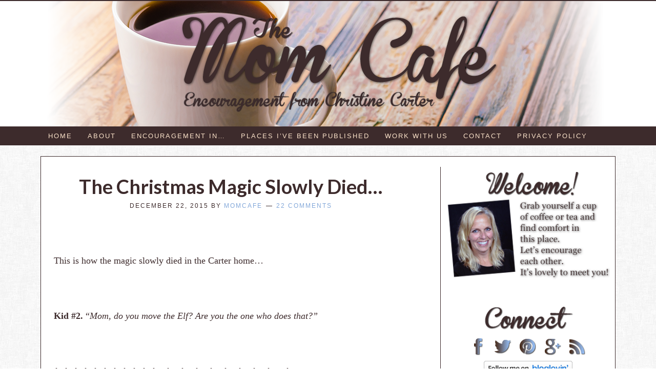

--- FILE ---
content_type: text/html; charset=UTF-8
request_url: https://www.themomcafe.com/the-christmas-magic-slowly-died/
body_size: 22111
content:
<!DOCTYPE html><html lang="en-US"><head ><meta charset="UTF-8" /><meta name="viewport" content="width=device-width, initial-scale=1" /><meta name="viewport" content="width=device-width, initial-scale=1.0"/><link rel="stylesheet" media="print" onload="this.onload=null;this.media='all';" id="ao_optimized_gfonts" href="https://fonts.googleapis.com/css?family=Lato%3A100%2C100italic%2Clight%2Clightitalic%2Cregular%2Cregularitalic%2Cbold%2Cbolditalic%2C900%2C900italic%7CPT+Sans%3Aregular%2Citalic%2Cbold%2Cbolditalic&amp;display=swap"><link rel="dns-prefetch" href="//cdn.hu-manity.co" />  <script type="text/javascript">var huOptions={"appID":"wwwthemomcafecom-144d9be","currentLanguage":"en","blocking":false,"globalCookie":false,"isAdmin":false,"privacyConsent":true,"forms":[]};</script> <script type="text/javascript" src="https://cdn.hu-manity.co/hu-banner.min.js"></script><meta name='robots' content='index, follow, max-image-preview:large, max-snippet:-1, max-video-preview:-1' /><title>The Christmas Magic Slowly Died... - The Mom Cafe</title><meta name="description" content="This is a sad story. One I&#039;ve been anticipating and dreading the past few years.The Christmas Magic slowly died. Our home will never be the same." /><link rel="canonical" href="https://www.themomcafe.com/the-christmas-magic-slowly-died/" /><meta property="og:locale" content="en_US" /><meta property="og:type" content="article" /><meta property="og:title" content="The Christmas Magic Slowly Died... - The Mom Cafe" /><meta property="og:description" content="This is a sad story. One I&#039;ve been anticipating and dreading the past few years.The Christmas Magic slowly died. Our home will never be the same." /><meta property="og:url" content="https://www.themomcafe.com/the-christmas-magic-slowly-died/" /><meta property="og:site_name" content="The Mom Cafe" /><meta property="article:publisher" content="https://www.facebook.com/pages/TheMomCafecom/101377199977009?ref=hl" /><meta property="article:published_time" content="2015-12-22T21:41:03+00:00" /><meta property="article:modified_time" content="2016-12-07T17:06:11+00:00" /><meta property="og:image" content="https://www.themomcafe.com/wp-content/uploads/2015/12/The-Christmas-Magic-Slowly-Died.jpg" /><meta property="og:image:width" content="626" /><meta property="og:image:height" content="1046" /><meta property="og:image:type" content="image/jpeg" /><meta name="author" content="momcafe" /><meta name="twitter:label1" content="Written by" /><meta name="twitter:data1" content="momcafe" /><meta name="twitter:label2" content="Est. reading time" /><meta name="twitter:data2" content="4 minutes" /> <script type="application/ld+json" class="yoast-schema-graph">{"@context":"https://schema.org","@graph":[{"@type":"Article","@id":"https://www.themomcafe.com/the-christmas-magic-slowly-died/#article","isPartOf":{"@id":"https://www.themomcafe.com/the-christmas-magic-slowly-died/"},"author":{"name":"momcafe","@id":"https://www.themomcafe.com/#/schema/person/e9e43ec235f4cc8013fd172bc9705615"},"headline":"The Christmas Magic Slowly Died&#8230;","datePublished":"2015-12-22T21:41:03+00:00","dateModified":"2016-12-07T17:06:11+00:00","mainEntityOfPage":{"@id":"https://www.themomcafe.com/the-christmas-magic-slowly-died/"},"wordCount":760,"commentCount":22,"image":{"@id":"https://www.themomcafe.com/the-christmas-magic-slowly-died/#primaryimage"},"thumbnailUrl":"https://www.themomcafe.com/wp-content/uploads/2015/12/The-Christmas-Magic-Slowly-Died.jpg","keywords":["children","Christmas Magic","elf on the shelf","parenting","Santa"],"articleSection":["Encouragement in Motherhood"],"inLanguage":"en-US","potentialAction":[{"@type":"CommentAction","name":"Comment","target":["https://www.themomcafe.com/the-christmas-magic-slowly-died/#respond"]}]},{"@type":"WebPage","@id":"https://www.themomcafe.com/the-christmas-magic-slowly-died/","url":"https://www.themomcafe.com/the-christmas-magic-slowly-died/","name":"The Christmas Magic Slowly Died... - The Mom Cafe","isPartOf":{"@id":"https://www.themomcafe.com/#website"},"primaryImageOfPage":{"@id":"https://www.themomcafe.com/the-christmas-magic-slowly-died/#primaryimage"},"image":{"@id":"https://www.themomcafe.com/the-christmas-magic-slowly-died/#primaryimage"},"thumbnailUrl":"https://www.themomcafe.com/wp-content/uploads/2015/12/The-Christmas-Magic-Slowly-Died.jpg","datePublished":"2015-12-22T21:41:03+00:00","dateModified":"2016-12-07T17:06:11+00:00","author":{"@id":"https://www.themomcafe.com/#/schema/person/e9e43ec235f4cc8013fd172bc9705615"},"description":"This is a sad story. One I've been anticipating and dreading the past few years.The Christmas Magic slowly died. Our home will never be the same.","breadcrumb":{"@id":"https://www.themomcafe.com/the-christmas-magic-slowly-died/#breadcrumb"},"inLanguage":"en-US","potentialAction":[{"@type":"ReadAction","target":["https://www.themomcafe.com/the-christmas-magic-slowly-died/"]}]},{"@type":"ImageObject","inLanguage":"en-US","@id":"https://www.themomcafe.com/the-christmas-magic-slowly-died/#primaryimage","url":"https://www.themomcafe.com/wp-content/uploads/2015/12/The-Christmas-Magic-Slowly-Died.jpg","contentUrl":"https://www.themomcafe.com/wp-content/uploads/2015/12/The-Christmas-Magic-Slowly-Died.jpg","width":626,"height":1046},{"@type":"BreadcrumbList","@id":"https://www.themomcafe.com/the-christmas-magic-slowly-died/#breadcrumb","itemListElement":[{"@type":"ListItem","position":1,"name":"Home","item":"https://www.themomcafe.com/"},{"@type":"ListItem","position":2,"name":"The Christmas Magic Slowly Died&#8230;"}]},{"@type":"WebSite","@id":"https://www.themomcafe.com/#website","url":"https://www.themomcafe.com/","name":"The Mom Cafe","description":"Encouragement for Moms","potentialAction":[{"@type":"SearchAction","target":{"@type":"EntryPoint","urlTemplate":"https://www.themomcafe.com/?s={search_term_string}"},"query-input":{"@type":"PropertyValueSpecification","valueRequired":true,"valueName":"search_term_string"}}],"inLanguage":"en-US"},{"@type":"Person","@id":"https://www.themomcafe.com/#/schema/person/e9e43ec235f4cc8013fd172bc9705615","name":"momcafe","image":{"@type":"ImageObject","inLanguage":"en-US","@id":"https://www.themomcafe.com/#/schema/person/image/","url":"https://secure.gravatar.com/avatar/735b7ca3a0656e9aab7356846e7a12336df4e94c813e5b0d7c6476cc5c896d02?s=96&d=mm&r=g","contentUrl":"https://secure.gravatar.com/avatar/735b7ca3a0656e9aab7356846e7a12336df4e94c813e5b0d7c6476cc5c896d02?s=96&d=mm&r=g","caption":"momcafe"},"sameAs":["https://www.themomcafe.com"]}]}</script> <link rel='dns-prefetch' href='//ajax.googleapis.com' /><link rel='dns-prefetch' href='//cdn.openshareweb.com' /><link rel='dns-prefetch' href='//cdn.shareaholic.net' /><link rel='dns-prefetch' href='//www.shareaholic.net' /><link rel='dns-prefetch' href='//analytics.shareaholic.com' /><link rel='dns-prefetch' href='//recs.shareaholic.com' /><link rel='dns-prefetch' href='//partner.shareaholic.com' /><link href='https://fonts.gstatic.com' crossorigin='anonymous' rel='preconnect' /><link href='https://fonts.googleapis.com' rel='preconnect' /><link href='https://connect.facebook.net' rel='preconnect' /><link href='https://www.google-analytics.com' rel='preconnect' /><link href='https://www.googletagmanager.com' rel='preconnect' /><link rel="alternate" type="application/rss+xml" title="The Mom Cafe &raquo; Feed" href="https://www.themomcafe.com/feed/" /><link rel="alternate" type="application/rss+xml" title="The Mom Cafe &raquo; Comments Feed" href="https://www.themomcafe.com/comments/feed/" /><link rel="alternate" type="application/rss+xml" title="The Mom Cafe &raquo; The Christmas Magic Slowly Died&#8230; Comments Feed" href="https://www.themomcafe.com/the-christmas-magic-slowly-died/feed/" /><link rel="alternate" title="oEmbed (JSON)" type="application/json+oembed" href="https://www.themomcafe.com/wp-json/oembed/1.0/embed?url=https%3A%2F%2Fwww.themomcafe.com%2Fthe-christmas-magic-slowly-died%2F" /><link rel="alternate" title="oEmbed (XML)" type="text/xml+oembed" href="https://www.themomcafe.com/wp-json/oembed/1.0/embed?url=https%3A%2F%2Fwww.themomcafe.com%2Fthe-christmas-magic-slowly-died%2F&#038;format=xml" /><link rel='preload' href='//cdn.shareaholic.net/assets/pub/shareaholic.js' as='script'/> <script data-no-minify='1' data-cfasync='false'>_SHR_SETTINGS={"endpoints":{"local_recs_url":"https:\/\/www.themomcafe.com\/wp-admin\/admin-ajax.php?action=shareaholic_permalink_related","ajax_url":"https:\/\/www.themomcafe.com\/wp-admin\/admin-ajax.php"},"site_id":"f97920a2b2ce118d04a9630c117c639b","url_components":{"year":"2015","monthnum":"12","day":"22","hour":"21","minute":"41","second":"03","post_id":"6963","postname":"the-christmas-magic-slowly-died","category":"encouragement-in-motherhood"}};</script> <script data-no-minify='1' data-cfasync='false' src='//cdn.shareaholic.net/assets/pub/shareaholic.js' data-shr-siteid='f97920a2b2ce118d04a9630c117c639b' async ></script> <meta name='shareaholic:site_name' content='The Mom Cafe' /><meta name='shareaholic:language' content='en-US' /><meta name='shareaholic:url' content='https://www.themomcafe.com/the-christmas-magic-slowly-died/' /><meta name='shareaholic:keywords' content='tag:children, tag:christmas magic, tag:elf on the shelf, tag:parenting, tag:santa, cat:encouragement in motherhood, type:post' /><meta name='shareaholic:article_published_time' content='2015-12-22T21:41:03-05:00' /><meta name='shareaholic:article_modified_time' content='2016-12-07T17:06:11-05:00' /><meta name='shareaholic:shareable_page' content='true' /><meta name='shareaholic:article_author_name' content='momcafe' /><meta name='shareaholic:site_id' content='f97920a2b2ce118d04a9630c117c639b' /><meta name='shareaholic:wp_version' content='9.7.13' /><meta name='shareaholic:image' content='https://www.themomcafe.com/wp-content/uploads/2015/12/The-Christmas-Magic-Slowly-Died-613x1024.jpg' />  <script src="//www.googletagmanager.com/gtag/js?id=G-VW5TJ5HY95"  data-cfasync="false" data-wpfc-render="false" type="text/javascript" async></script> <script data-cfasync="false" data-wpfc-render="false" type="text/javascript">var em_version='8.11.1';var em_track_user=true;var em_no_track_reason='';var ExactMetricsDefaultLocations={"page_location":"https:\/\/www.themomcafe.com\/the-christmas-magic-slowly-died\/"};if(typeof ExactMetricsPrivacyGuardFilter==='function'){var ExactMetricsLocations=(typeof ExactMetricsExcludeQuery==='object')?ExactMetricsPrivacyGuardFilter(ExactMetricsExcludeQuery):ExactMetricsPrivacyGuardFilter(ExactMetricsDefaultLocations);}else{var ExactMetricsLocations=(typeof ExactMetricsExcludeQuery==='object')?ExactMetricsExcludeQuery:ExactMetricsDefaultLocations;}
var disableStrs=['ga-disable-G-VW5TJ5HY95',];function __gtagTrackerIsOptedOut(){for(var index=0;index<disableStrs.length;index++){if(document.cookie.indexOf(disableStrs[index]+'=true')>-1){return true;}}
return false;}
if(__gtagTrackerIsOptedOut()){for(var index=0;index<disableStrs.length;index++){window[disableStrs[index]]=true;}}
function __gtagTrackerOptout(){for(var index=0;index<disableStrs.length;index++){document.cookie=disableStrs[index]+'=true; expires=Thu, 31 Dec 2099 23:59:59 UTC; path=/';window[disableStrs[index]]=true;}}
if('undefined'===typeof gaOptout){function gaOptout(){__gtagTrackerOptout();}}
window.dataLayer=window.dataLayer||[];window.ExactMetricsDualTracker={helpers:{},trackers:{},};if(em_track_user){function __gtagDataLayer(){dataLayer.push(arguments);}
function __gtagTracker(type,name,parameters){if(!parameters){parameters={};}
if(parameters.send_to){__gtagDataLayer.apply(null,arguments);return;}
if(type==='event'){parameters.send_to=exactmetrics_frontend.v4_id;var hookName=name;if(typeof parameters['event_category']!=='undefined'){hookName=parameters['event_category']+':'+name;}
if(typeof ExactMetricsDualTracker.trackers[hookName]!=='undefined'){ExactMetricsDualTracker.trackers[hookName](parameters);}else{__gtagDataLayer('event',name,parameters);}}else{__gtagDataLayer.apply(null,arguments);}}
__gtagTracker('js',new Date());__gtagTracker('set',{'developer_id.dNDMyYj':true,});if(ExactMetricsLocations.page_location){__gtagTracker('set',ExactMetricsLocations);}
__gtagTracker('config','G-VW5TJ5HY95',{"forceSSL":"true"});window.gtag=__gtagTracker;(function(){var noopfn=function(){return null;};var newtracker=function(){return new Tracker();};var Tracker=function(){return null;};var p=Tracker.prototype;p.get=noopfn;p.set=noopfn;p.send=function(){var args=Array.prototype.slice.call(arguments);args.unshift('send');__gaTracker.apply(null,args);};var __gaTracker=function(){var len=arguments.length;if(len===0){return;}
var f=arguments[len-1];if(typeof f!=='object'||f===null||typeof f.hitCallback!=='function'){if('send'===arguments[0]){var hitConverted,hitObject=false,action;if('event'===arguments[1]){if('undefined'!==typeof arguments[3]){hitObject={'eventAction':arguments[3],'eventCategory':arguments[2],'eventLabel':arguments[4],'value':arguments[5]?arguments[5]:1,}}}
if('pageview'===arguments[1]){if('undefined'!==typeof arguments[2]){hitObject={'eventAction':'page_view','page_path':arguments[2],}}}
if(typeof arguments[2]==='object'){hitObject=arguments[2];}
if(typeof arguments[5]==='object'){Object.assign(hitObject,arguments[5]);}
if('undefined'!==typeof arguments[1].hitType){hitObject=arguments[1];if('pageview'===hitObject.hitType){hitObject.eventAction='page_view';}}
if(hitObject){action='timing'===arguments[1].hitType?'timing_complete':hitObject.eventAction;hitConverted=mapArgs(hitObject);__gtagTracker('event',action,hitConverted);}}
return;}
function mapArgs(args){var arg,hit={};var gaMap={'eventCategory':'event_category','eventAction':'event_action','eventLabel':'event_label','eventValue':'event_value','nonInteraction':'non_interaction','timingCategory':'event_category','timingVar':'name','timingValue':'value','timingLabel':'event_label','page':'page_path','location':'page_location','title':'page_title','referrer':'page_referrer',};for(arg in args){if(!(!args.hasOwnProperty(arg)||!gaMap.hasOwnProperty(arg))){hit[gaMap[arg]]=args[arg];}else{hit[arg]=args[arg];}}
return hit;}
try{f.hitCallback();}catch(ex){}};__gaTracker.create=newtracker;__gaTracker.getByName=newtracker;__gaTracker.getAll=function(){return[];};__gaTracker.remove=noopfn;__gaTracker.loaded=true;window['__gaTracker']=__gaTracker;})();}else{console.log("");(function(){function __gtagTracker(){return null;}
window['__gtagTracker']=__gtagTracker;window['gtag']=__gtagTracker;})();}</script> <style id='wp-img-auto-sizes-contain-inline-css' type='text/css'>img:is([sizes=auto i],[sizes^="auto," i]){contain-intrinsic-size:3000px 1500px}</style><link rel='stylesheet' id='pibfi_pinterest_style-css' href='https://www.themomcafe.com/wp-content/cache/autoptimize/css/autoptimize_single_8685a6a75aa7c1589a8b6be3d781014d.css' type='text/css' media='all' /><link rel='stylesheet' id='dynamik_minified_stylesheet-css' href='https://www.themomcafe.com/wp-content/uploads/dynamik-gen/theme/dynamik-min.css' type='text/css' media='all' /><link rel='stylesheet' id='wp-block-library-css' href='https://www.themomcafe.com/wp-includes/css/dist/block-library/style.min.css' type='text/css' media='all' /><style id='global-styles-inline-css' type='text/css'>:root{--wp--preset--aspect-ratio--square:1;--wp--preset--aspect-ratio--4-3:4/3;--wp--preset--aspect-ratio--3-4:3/4;--wp--preset--aspect-ratio--3-2:3/2;--wp--preset--aspect-ratio--2-3:2/3;--wp--preset--aspect-ratio--16-9:16/9;--wp--preset--aspect-ratio--9-16:9/16;--wp--preset--color--black:#000;--wp--preset--color--cyan-bluish-gray:#abb8c3;--wp--preset--color--white:#fff;--wp--preset--color--pale-pink:#f78da7;--wp--preset--color--vivid-red:#cf2e2e;--wp--preset--color--luminous-vivid-orange:#ff6900;--wp--preset--color--luminous-vivid-amber:#fcb900;--wp--preset--color--light-green-cyan:#7bdcb5;--wp--preset--color--vivid-green-cyan:#00d084;--wp--preset--color--pale-cyan-blue:#8ed1fc;--wp--preset--color--vivid-cyan-blue:#0693e3;--wp--preset--color--vivid-purple:#9b51e0;--wp--preset--gradient--vivid-cyan-blue-to-vivid-purple:linear-gradient(135deg,#0693e3 0%,#9b51e0 100%);--wp--preset--gradient--light-green-cyan-to-vivid-green-cyan:linear-gradient(135deg,#7adcb4 0%,#00d082 100%);--wp--preset--gradient--luminous-vivid-amber-to-luminous-vivid-orange:linear-gradient(135deg,#fcb900 0%,#ff6900 100%);--wp--preset--gradient--luminous-vivid-orange-to-vivid-red:linear-gradient(135deg,#ff6900 0%,#cf2e2e 100%);--wp--preset--gradient--very-light-gray-to-cyan-bluish-gray:linear-gradient(135deg,#eee 0%,#a9b8c3 100%);--wp--preset--gradient--cool-to-warm-spectrum:linear-gradient(135deg,#4aeadc 0%,#9778d1 20%,#cf2aba 40%,#ee2c82 60%,#fb6962 80%,#fef84c 100%);--wp--preset--gradient--blush-light-purple:linear-gradient(135deg,#ffceec 0%,#9896f0 100%);--wp--preset--gradient--blush-bordeaux:linear-gradient(135deg,#fecda5 0%,#fe2d2d 50%,#6b003e 100%);--wp--preset--gradient--luminous-dusk:linear-gradient(135deg,#ffcb70 0%,#c751c0 50%,#4158d0 100%);--wp--preset--gradient--pale-ocean:linear-gradient(135deg,#fff5cb 0%,#b6e3d4 50%,#33a7b5 100%);--wp--preset--gradient--electric-grass:linear-gradient(135deg,#caf880 0%,#71ce7e 100%);--wp--preset--gradient--midnight:linear-gradient(135deg,#020381 0%,#2874fc 100%);--wp--preset--font-size--small:13px;--wp--preset--font-size--medium:20px;--wp--preset--font-size--large:36px;--wp--preset--font-size--x-large:42px;--wp--preset--spacing--20:.44rem;--wp--preset--spacing--30:.67rem;--wp--preset--spacing--40:1rem;--wp--preset--spacing--50:1.5rem;--wp--preset--spacing--60:2.25rem;--wp--preset--spacing--70:3.38rem;--wp--preset--spacing--80:5.06rem;--wp--preset--shadow--natural:6px 6px 9px rgba(0,0,0,.2);--wp--preset--shadow--deep:12px 12px 50px rgba(0,0,0,.4);--wp--preset--shadow--sharp:6px 6px 0px rgba(0,0,0,.2);--wp--preset--shadow--outlined:6px 6px 0px -3px #fff,6px 6px #000;--wp--preset--shadow--crisp:6px 6px 0px #000}:where(.is-layout-flex){gap:.5em}:where(.is-layout-grid){gap:.5em}body .is-layout-flex{display:flex}.is-layout-flex{flex-wrap:wrap;align-items:center}.is-layout-flex>:is(*,div){margin:0}body .is-layout-grid{display:grid}.is-layout-grid>:is(*,div){margin:0}:where(.wp-block-columns.is-layout-flex){gap:2em}:where(.wp-block-columns.is-layout-grid){gap:2em}:where(.wp-block-post-template.is-layout-flex){gap:1.25em}:where(.wp-block-post-template.is-layout-grid){gap:1.25em}.has-black-color{color:var(--wp--preset--color--black) !important}.has-cyan-bluish-gray-color{color:var(--wp--preset--color--cyan-bluish-gray) !important}.has-white-color{color:var(--wp--preset--color--white) !important}.has-pale-pink-color{color:var(--wp--preset--color--pale-pink) !important}.has-vivid-red-color{color:var(--wp--preset--color--vivid-red) !important}.has-luminous-vivid-orange-color{color:var(--wp--preset--color--luminous-vivid-orange) !important}.has-luminous-vivid-amber-color{color:var(--wp--preset--color--luminous-vivid-amber) !important}.has-light-green-cyan-color{color:var(--wp--preset--color--light-green-cyan) !important}.has-vivid-green-cyan-color{color:var(--wp--preset--color--vivid-green-cyan) !important}.has-pale-cyan-blue-color{color:var(--wp--preset--color--pale-cyan-blue) !important}.has-vivid-cyan-blue-color{color:var(--wp--preset--color--vivid-cyan-blue) !important}.has-vivid-purple-color{color:var(--wp--preset--color--vivid-purple) !important}.has-black-background-color{background-color:var(--wp--preset--color--black) !important}.has-cyan-bluish-gray-background-color{background-color:var(--wp--preset--color--cyan-bluish-gray) !important}.has-white-background-color{background-color:var(--wp--preset--color--white) !important}.has-pale-pink-background-color{background-color:var(--wp--preset--color--pale-pink) !important}.has-vivid-red-background-color{background-color:var(--wp--preset--color--vivid-red) !important}.has-luminous-vivid-orange-background-color{background-color:var(--wp--preset--color--luminous-vivid-orange) !important}.has-luminous-vivid-amber-background-color{background-color:var(--wp--preset--color--luminous-vivid-amber) !important}.has-light-green-cyan-background-color{background-color:var(--wp--preset--color--light-green-cyan) !important}.has-vivid-green-cyan-background-color{background-color:var(--wp--preset--color--vivid-green-cyan) !important}.has-pale-cyan-blue-background-color{background-color:var(--wp--preset--color--pale-cyan-blue) !important}.has-vivid-cyan-blue-background-color{background-color:var(--wp--preset--color--vivid-cyan-blue) !important}.has-vivid-purple-background-color{background-color:var(--wp--preset--color--vivid-purple) !important}.has-black-border-color{border-color:var(--wp--preset--color--black) !important}.has-cyan-bluish-gray-border-color{border-color:var(--wp--preset--color--cyan-bluish-gray) !important}.has-white-border-color{border-color:var(--wp--preset--color--white) !important}.has-pale-pink-border-color{border-color:var(--wp--preset--color--pale-pink) !important}.has-vivid-red-border-color{border-color:var(--wp--preset--color--vivid-red) !important}.has-luminous-vivid-orange-border-color{border-color:var(--wp--preset--color--luminous-vivid-orange) !important}.has-luminous-vivid-amber-border-color{border-color:var(--wp--preset--color--luminous-vivid-amber) !important}.has-light-green-cyan-border-color{border-color:var(--wp--preset--color--light-green-cyan) !important}.has-vivid-green-cyan-border-color{border-color:var(--wp--preset--color--vivid-green-cyan) !important}.has-pale-cyan-blue-border-color{border-color:var(--wp--preset--color--pale-cyan-blue) !important}.has-vivid-cyan-blue-border-color{border-color:var(--wp--preset--color--vivid-cyan-blue) !important}.has-vivid-purple-border-color{border-color:var(--wp--preset--color--vivid-purple) !important}.has-vivid-cyan-blue-to-vivid-purple-gradient-background{background:var(--wp--preset--gradient--vivid-cyan-blue-to-vivid-purple) !important}.has-light-green-cyan-to-vivid-green-cyan-gradient-background{background:var(--wp--preset--gradient--light-green-cyan-to-vivid-green-cyan) !important}.has-luminous-vivid-amber-to-luminous-vivid-orange-gradient-background{background:var(--wp--preset--gradient--luminous-vivid-amber-to-luminous-vivid-orange) !important}.has-luminous-vivid-orange-to-vivid-red-gradient-background{background:var(--wp--preset--gradient--luminous-vivid-orange-to-vivid-red) !important}.has-very-light-gray-to-cyan-bluish-gray-gradient-background{background:var(--wp--preset--gradient--very-light-gray-to-cyan-bluish-gray) !important}.has-cool-to-warm-spectrum-gradient-background{background:var(--wp--preset--gradient--cool-to-warm-spectrum) !important}.has-blush-light-purple-gradient-background{background:var(--wp--preset--gradient--blush-light-purple) !important}.has-blush-bordeaux-gradient-background{background:var(--wp--preset--gradient--blush-bordeaux) !important}.has-luminous-dusk-gradient-background{background:var(--wp--preset--gradient--luminous-dusk) !important}.has-pale-ocean-gradient-background{background:var(--wp--preset--gradient--pale-ocean) !important}.has-electric-grass-gradient-background{background:var(--wp--preset--gradient--electric-grass) !important}.has-midnight-gradient-background{background:var(--wp--preset--gradient--midnight) !important}.has-small-font-size{font-size:var(--wp--preset--font-size--small) !important}.has-medium-font-size{font-size:var(--wp--preset--font-size--medium) !important}.has-large-font-size{font-size:var(--wp--preset--font-size--large) !important}.has-x-large-font-size{font-size:var(--wp--preset--font-size--x-large) !important}</style><style id='classic-theme-styles-inline-css' type='text/css'>/*! This file is auto-generated */
.wp-block-button__link{color:#fff;background-color:#32373c;border-radius:9999px;box-shadow:none;text-decoration:none;padding:calc(.667em + 2px) calc(1.333em + 2px);font-size:1.125em}.wp-block-file__button{background:#32373c;color:#fff;text-decoration:none}</style><link rel='stylesheet' id='cfblbcss-css' href='https://www.themomcafe.com/wp-content/cache/autoptimize/css/autoptimize_single_1e2bf05e9946a900553aa627f327cab1.css' type='text/css' media='all' /><link rel='stylesheet' id='tm_clicktotweet-css' href='https://www.themomcafe.com/wp-content/cache/autoptimize/css/autoptimize_single_dd0ae948302b23c2ca5a5de4a62d9672.css' type='text/css' media='all' /><link rel='stylesheet' id='jquery-ui-style-css' href='https://ajax.googleapis.com/ajax/libs/jqueryui/1.11.4/themes/ui-darkness/jquery-ui.css' type='text/css' media='all' /><link rel='stylesheet' id='dashicons-css' href='https://www.themomcafe.com/wp-includes/css/dashicons.min.css' type='text/css' media='all' /> <script type="text/javascript" src="https://www.themomcafe.com/wp-includes/js/jquery/jquery.min.js" id="jquery-core-js"></script> <script defer type="text/javascript" src="https://www.themomcafe.com/wp-includes/js/jquery/jquery-migrate.min.js" id="jquery-migrate-js"></script> <script defer type="text/javascript" src="https://www.themomcafe.com/wp-content/cache/autoptimize/js/autoptimize_single_89f029dfcbfcb37a68d096412d680f41.js" id="pibfi_pinterest-js"></script> <script defer type="text/javascript" src="https://www.themomcafe.com/wp-content/plugins/google-analytics-dashboard-for-wp/assets/js/frontend-gtag.min.js" id="exactmetrics-frontend-script-js" data-wp-strategy="async"></script> <script data-cfasync="false" data-wpfc-render="false" type="text/javascript" id='exactmetrics-frontend-script-js-extra'>var exactmetrics_frontend={"js_events_tracking":"true","download_extensions":"zip,mp3,mpeg,pdf,docx,pptx,xlsx,rar","inbound_paths":"[{\"path\":\"\\\/go\\\/\",\"label\":\"affiliate\"},{\"path\":\"\\\/recommend\\\/\",\"label\":\"affiliate\"}]","home_url":"https:\/\/www.themomcafe.com","hash_tracking":"false","v4_id":"G-VW5TJ5HY95"};</script> <script defer type="text/javascript" src="https://www.themomcafe.com/wp-content/cache/autoptimize/js/autoptimize_single_7bb505774519f944f9b82aef7d341dbf.js" id="cfblbjs-js"></script> <link rel="https://api.w.org/" href="https://www.themomcafe.com/wp-json/" /><link rel="alternate" title="JSON" type="application/json" href="https://www.themomcafe.com/wp-json/wp/v2/posts/6963" /><link rel="EditURI" type="application/rsd+xml" title="RSD" href="https://www.themomcafe.com/xmlrpc.php?rsd" /><link rel='shortlink' href='https://www.themomcafe.com/?p=6963' /> <script type="text/javascript">(function(url){if(/(?:Chrome\/26\.0\.1410\.63 Safari\/537\.31|WordfenceTestMonBot)/.test(navigator.userAgent)){return;}
var addEvent=function(evt,handler){if(window.addEventListener){document.addEventListener(evt,handler,false);}else if(window.attachEvent){document.attachEvent('on'+evt,handler);}};var removeEvent=function(evt,handler){if(window.removeEventListener){document.removeEventListener(evt,handler,false);}else if(window.detachEvent){document.detachEvent('on'+evt,handler);}};var evts='contextmenu dblclick drag dragend dragenter dragleave dragover dragstart drop keydown keypress keyup mousedown mousemove mouseout mouseover mouseup mousewheel scroll'.split(' ');var logHuman=function(){if(window.wfLogHumanRan){return;}
window.wfLogHumanRan=true;var wfscr=document.createElement('script');wfscr.type='text/javascript';wfscr.async=true;wfscr.src=url+'&r='+Math.random();(document.getElementsByTagName('head')[0]||document.getElementsByTagName('body')[0]).appendChild(wfscr);for(var i=0;i<evts.length;i++){removeEvent(evts[i],logHuman);}};for(var i=0;i<evts.length;i++){addEvent(evts[i],logHuman);}})('//www.themomcafe.com/?wordfence_lh=1&hid=8E84C04FB842BB03C8AC53369E4912A3');</script><link rel="icon" href="https://www.themomcafe.com/wp-content/themes/genesis/images/favicon.png" /><meta name="p:domain_verify" content="2b14ca196b9cab8b366971982a010f1e"/></head><body class="wp-singular post-template-default single single-post postid-6963 single-format-standard wp-theme-genesis wp-child-theme-dynamik-gen cookies-not-set header-image header-full-width content-sidebar genesis-breadcrumbs-hidden mac chrome feature-top-outside site-fluid override"><div class="site-container"><header class="site-header"><div class="wrap"><div class="title-area"><p class="site-title"><a href="https://www.themomcafe.com/">The Mom Cafe</a></p><p class="site-description">Encouragement for Moms</p></div></div></header><nav class="nav-primary" aria-label="Main"><div class="wrap"><ul id="menu-mom-cafe" class="menu genesis-nav-menu menu-primary js-superfish"><li id="menu-item-5779" class="menu-item menu-item-type-custom menu-item-object-custom menu-item-home menu-item-5779"><a href="https://www.themomcafe.com/"><span >Home</span></a></li><li id="menu-item-5778" class="menu-item menu-item-type-post_type menu-item-object-page menu-item-5778"><a href="https://www.themomcafe.com/about-me/"><span >About</span></a></li><li id="menu-item-5972" class="menu-item menu-item-type-custom menu-item-object-custom menu-item-has-children menu-item-5972"><a href="#"><span >Encouragement in&#8230;</span></a><ul class="sub-menu"><li id="menu-item-2153" class="menu-item menu-item-type-taxonomy menu-item-object-category menu-item-2153"><a href="https://www.themomcafe.com/category/encouragement-in-expression/"><span >Expression</span></a></li><li id="menu-item-2154" class="menu-item menu-item-type-taxonomy menu-item-object-category current-post-ancestor current-menu-parent current-post-parent menu-item-2154"><a href="https://www.themomcafe.com/category/encouragement-in-motherhood/"><span >Motherhood</span></a></li><li id="menu-item-2155" class="menu-item menu-item-type-taxonomy menu-item-object-category menu-item-2155"><a href="https://www.themomcafe.com/category/faith/"><span >Faith</span></a></li><li id="menu-item-2156" class="menu-item menu-item-type-taxonomy menu-item-object-category menu-item-2156"><a href="https://www.themomcafe.com/category/family/"><span >Family</span></a></li><li id="menu-item-2157" class="menu-item menu-item-type-taxonomy menu-item-object-category menu-item-2157"><a href="https://www.themomcafe.com/category/encouragement-in-marriage/"><span >Marriage</span></a></li><li id="menu-item-8090" class="menu-item menu-item-type-taxonomy menu-item-object-category menu-item-8090"><a href="https://www.themomcafe.com/category/encouragement-in-healing/"><span >Healing</span></a></li></ul></li><li id="menu-item-9998" class="menu-item menu-item-type-post_type menu-item-object-page menu-item-9998"><a href="https://www.themomcafe.com/places-ive-been-published-online-and-in-print/"><span >Places I&#8217;ve Been Published</span></a></li><li id="menu-item-5971" class="menu-item menu-item-type-post_type menu-item-object-page menu-item-5971"><a href="https://www.themomcafe.com/pradvertise/"><span >Work with Us</span></a></li><li id="menu-item-5970" class="menu-item menu-item-type-post_type menu-item-object-page menu-item-5970"><a href="https://www.themomcafe.com/contact/"><span >Contact</span></a></li><li id="menu-item-9839" class="menu-item menu-item-type-post_type menu-item-object-page menu-item-9839"><a href="https://www.themomcafe.com/about-me/privacy-policy/"><span >Privacy Policy</span></a></li></ul></div></nav><div class="site-inner"><div class="content-sidebar-wrap"><main class="content"><article class="post-6963 post type-post status-publish format-standard has-post-thumbnail category-encouragement-in-motherhood tag-children-2 tag-christmas-magic tag-elf-on-the-shelf tag-parenting tag-santa entry override" aria-label="The Christmas Magic Slowly Died&#8230;"><header class="entry-header"><h1 class="entry-title">The Christmas Magic Slowly Died&#8230;</h1><p class="entry-meta"><time class="entry-time">December 22, 2015</time> By <span class="entry-author"><a href="https://www.themomcafe.com/author/momcafe/" class="entry-author-link" rel="author"><span class="entry-author-name">momcafe</span></a></span> <span class="entry-comments-link"><a href="https://www.themomcafe.com/the-christmas-magic-slowly-died/#comments">22 Comments</a></span></p></header><div class="entry-content"><div style='display:none;' class='shareaholic-canvas' data-app='share_buttons' data-title='The Christmas Magic Slowly Died...' data-link='https://www.themomcafe.com/the-christmas-magic-slowly-died/' data-app-id-name='post_above_content'></div><div class="facebook-like-box"><iframe src="//www.facebook.com/plugins/like.php?href=https%3A%2F%2Fwww.themomcafe.com%2Fthe-christmas-magic-slowly-died%2F&#038;layout=standard&#038;show_faces=false&#038;width=450&#038;action=like" scrolling="no" frameborder="0" allowTransparency="true" style="border:none; overflow:hidden; width:450px; height:60px;"></iframe></div><p>This is how the magic slowly died in the Carter home&#8230;</p><p>&nbsp;</p><p><strong>Kid #2.</strong> &#8220;<em>Mom, do you move the Elf? Are you the one who does that?&#8221;</em></p><p>&nbsp;</p><p><b>/\_/\_/\_/\_/\_/\_/\_/\_/\_/\_/\__/\__/\__/\__/\__/\__/\__/\__/\___/\</b></p><p><strong> </strong></p><p><em><strong>Kid #1.</strong> &#8220;MOM! Why aren&#8217;t you answering his question? MOM!&#8221;</em></p><p><em><strong>Me.</strong> &#8220;Where on EARTH is this coming from? You guys were SO excited about Little Kris coming and now this?&#8221;</em></p><p><em><strong>Kid #1.</strong> &#8220;Just answer the question mom! We know you can&#8217;t lie!&#8221;</em></p><p><em><strong>Husband.</strong> &#8220;No she doesn&#8217;t move the Elf.&#8221;</em></p><p><em><strong>Kid #2.</strong> &#8220;Dad- we don&#8217;t believe you&#8230; MOM!!&#8221;</em></p><p>&nbsp;</p><p>/\___/\____/\____/\_____/\_____/\______/\_______/\_______/\_______/\</p><p><em><strong> </strong></em></p><p><em><strong>Kid #1.</strong> &#8220;Wait, mom could never do all of that. She&#8217;s too lazy to write all those notes and move the elf all those nights.&#8221;</em></p><p><em><strong>Kid #2.</strong> &#8220;But she&#8217;s not answering!!  MOM TELL US!!!!!&#8221;</em></p><p>&nbsp;</p><p><em><strong>/\________/\_________/\_________/\___________/\____________/\</strong></em></p><p>&nbsp;</p><p><em><strong>Me.</strong> &#8220;Why are we talking about this now? This is not the time to be asking this question. We have to go.&#8221;</em></p><p><em><strong>Kid #2.</strong> &#8220;OH MY GOSH SHE MOVES THE ELF! MOM!!!!&#8221;</em></p><p><em><strong>Kid #1.</strong> &#8220;I can&#8217;t believe this! MOM! WHY?!! I can&#8217;t even&#8230;&#8221;</em></p><p>&nbsp;</p><p><em><strong>/\________________/\__________________/\_________________/\</strong></em></p><p><em><strong> </strong></em></p><p><em><strong>Kid #1.</strong> &#8220;You lied to us mom. All these years you LIED TO US!&#8221;</em></p><p><em><strong>Me.</strong> &#8220;Okay, now I know you are really upset with me and I HATE that you figured this out NOW of all times. But you must understand, I received the elf as a gift and your dad and I thought it would be a fun thing to do! That first morning when you found Little Kris, you guys talked to him for HOURS. Remember how excited you were? You told him everything- every single thing about you and our lives, and I listened from the other room and cried with joy because it was just so precious to witness the love you had for that little guy! I was completely blown away that you guys fell for it- and honestly? I was beside myself with what to do, so I just followed your lead. I adored the bond you two shared with Little Kris and I had to go with it!  I decided to write you both encouraging notes when I moved the Elf each night. I wanted to at least be intentional about this.&#8221;</em></p><p><em><strong>Kid #1.</strong> &#8220;Wow mom! All those nights you moved the elf? All the notes you wrote? Oh my gosh, it WAS  your handwriting! Oh my gosh. I can&#8217;t even&#8230;&#8221;</em></p><p>&nbsp;</p><p><em><strong>/\____________________________/\__________________________/\</strong></em></p><p>&nbsp;</p><p><em><strong>Me.</strong> &#8220;I know it&#8217;s so hard to understand. I&#8217;m SO sorry you are so mad and upset with me. The elf is simply a fun way to bring more magic to the season and many parents do it! You know so many friends who have the elf too! It was such a hit with you guys, we just had to continue it. I had no idea you two would fall in love with him and be so devoted to him. I worried how you would feel once you eventually figured it out. Oh, how I worried! But just think about all those encouraging notes and how you LOVED getting them! Think about how exciting it was every single morning to go looking for him! You talked about that thing ALL YEAR!  It was fun, right?&#8221;</em></p><p><em><strong>Kid #2.</strong> &#8220;Wait. If the Elf isn&#8217;t real, then what about Santa or even the tooth fairy? Or the Easter bunny? Oh my gosh mom&#8230; are THEY REAL?? Santa has GOT to be real, right?&#8221;</em></p><p><em><strong>Me.</strong> &#8220;NO MORE QUESTIONS TONIGHT! GO TO BED!&#8221;</em></p><p>&nbsp;</p><p><em><strong>/\______________________________________________________/\</strong></em></p><p><em><strong> </strong></em></p><p><em><strong>Kid #1.</strong> &#8220;Mom, can I have Little Kris? To keep?&#8221;</em></p><p><em><strong>Me.</strong> &#8220;Of course you can as long as your brother is okay with it. I know how much you love Little Kris.&#8221;</em></p><p>&nbsp;</p><p style="text-align: center;"><em>*************</em></p><p style="text-align: center;"><p><em><strong>Me.</strong> &#8220;Good morning sweetie! Well, look at this&#8230; did you put Little Kris here?&#8221;</em></p><p><em><strong>Kid #1.</strong> &#8220;Yeah, I figured I could just move him even though we know.&#8221;</em></p><p><em><strong>Me.</strong> &#8220;Honey, that is a great idea.&#8221;</em></p><p><em><strong>Kid #2.</strong> &#8220;Hey mom, I&#8217;ve been thinking more and more about it all. I keep thinking about his notes we got every day. I can&#8217;t believe you did all that with Little Kris. You wrote them ALL? You moved him ALL those nights? Wow, mom. And what about Santa? I need to know. Is it true? Is this all just made up? I&#8217;m just so mad. I&#8217;m so sad. There&#8217;s no way you and dad could afford what Santa has given us &#8211; I mean like that Wii? No way! If you are Santa, how did you afford that? I think I know the answer, but just tell me&#8230;</em></p><p><em>Is Santa real?&#8221;</em></p><p><em><strong>Me.</strong> &#8220;I suppose it&#8217;s time&#8230; Come have a seat and I&#8217;ll tell you all about it.&#8221;</em></p><p><strong> </strong></p><p><strong>/\_______________________________________________________</strong></p><p>&nbsp;</p><p><a href="https://www.themomcafe.com/the-christmas-magic-slowly-died/"><img decoding="async" class="alignleft wp-image-6982 size-large" src="https://www.themomcafe.com/wp-content/uploads/2015/12/The-Christmas-Magic-Slowly-Died-613x1024.jpg" alt="The Christmas Magic, Elf on the shelf, parenting, kids, growing up" width="613" height="1024" srcset="https://www.themomcafe.com/wp-content/uploads/2015/12/The-Christmas-Magic-Slowly-Died-613x1024.jpg 613w, https://www.themomcafe.com/wp-content/uploads/2015/12/The-Christmas-Magic-Slowly-Died-180x300.jpg 180w, https://www.themomcafe.com/wp-content/uploads/2015/12/The-Christmas-Magic-Slowly-Died.jpg 626w" sizes="(max-width: 613px) 100vw, 613px" /></a></p><p>&nbsp;</p><p>And so it goes&#8230;</p><p>&nbsp;</p><p>&nbsp;</p><p><img decoding="async" src="https://www.themomcafe.com/wp-content/uploads/2015/05/signature.png" alt="Author Signature"/></p><div style='display:none;' class='shareaholic-canvas' data-app='share_buttons' data-title='The Christmas Magic Slowly Died...' data-link='https://www.themomcafe.com/the-christmas-magic-slowly-died/' data-app-id-name='post_below_content'></div></div><footer class="entry-footer"><p class="entry-meta"><span class="entry-categories">Filed Under: <a href="https://www.themomcafe.com/category/encouragement-in-motherhood/" rel="category tag">Encouragement in Motherhood</a></span> <span class="entry-tags">Tagged With: <a href="https://www.themomcafe.com/tag/children-2/" rel="tag">children</a>, <a href="https://www.themomcafe.com/tag/christmas-magic/" rel="tag">Christmas Magic</a>, <a href="https://www.themomcafe.com/tag/elf-on-the-shelf/" rel="tag">elf on the shelf</a>, <a href="https://www.themomcafe.com/tag/parenting/" rel="tag">parenting</a>, <a href="https://www.themomcafe.com/tag/santa/" rel="tag">Santa</a></span></p></footer></article><div class="entry-comments" id="comments"><h3>Comments</h3><ol class="comment-list"><li class="comment even thread-even depth-1" id="comment-69360"><article id="article-comment-69360"><header class="comment-header"><p class="comment-author"> <img alt='' src='https://secure.gravatar.com/avatar/ea37de5affe10b6f83d57bc34b5e583a58851e7545d644f0b9f50a5fb69df1ba?s=96&#038;d=mm&#038;r=g' srcset='https://secure.gravatar.com/avatar/ea37de5affe10b6f83d57bc34b5e583a58851e7545d644f0b9f50a5fb69df1ba?s=192&#038;d=mm&#038;r=g 2x' class='avatar avatar-96 photo' height='96' width='96' decoding='async'/><span class="comment-author-name"><a href="https://theheartofsassylassie.wordpress.com" class="comment-author-link" rel="external nofollow">Mary McLaurine</a></span> <span class="says">says</span></p><p class="comment-meta"><time class="comment-time"><a class="comment-time-link" href="https://www.themomcafe.com/the-christmas-magic-slowly-died/#comment-69360">December 23, 2015 at 12:18 am</a></time></p></header><div class="comment-content"><p>Awwww, I know. This is a rough time &#8211; when they figure it all out or hear about it at school. You did what I did, focused on the &#8220;magic&#8221; of the season and that it is still everywhere as long as we believe in the spirit of it all.</p><p>I recently asked my son and his gf if they had kids would they do Santa?</p><p>Both at same time:  OH HELL YEAH!!</p><p>They get over it &lt;3</p><p>I love that your kids came to appreciate all the time and effort you put into it. They &quot;get&quot; it.</p><p>You&#039;re a good mama, my friend. xoxoxoxoxo</p></div><div class="comment-reply"><a rel="nofollow" class="comment-reply-link" href="#comment-69360" data-commentid="69360" data-postid="6963" data-belowelement="article-comment-69360" data-respondelement="respond" data-replyto="Reply to Mary McLaurine" aria-label="Reply to Mary McLaurine">Reply</a></div></article><ul class="children"><li class="comment byuser comment-author-momcafe bypostauthor odd alt depth-2" id="comment-69420"><article id="article-comment-69420"><header class="comment-header"><p class="comment-author"> <img alt='' src='https://secure.gravatar.com/avatar/735b7ca3a0656e9aab7356846e7a12336df4e94c813e5b0d7c6476cc5c896d02?s=96&#038;d=mm&#038;r=g' srcset='https://secure.gravatar.com/avatar/735b7ca3a0656e9aab7356846e7a12336df4e94c813e5b0d7c6476cc5c896d02?s=192&#038;d=mm&#038;r=g 2x' class='avatar avatar-96 photo' height='96' width='96' loading='lazy' decoding='async'/><span class="comment-author-name"><a href="https://www.themomcafe.com" class="comment-author-link" rel="external nofollow">momcafe</a></span> <span class="says">says</span></p><p class="comment-meta"><time class="comment-time"><a class="comment-time-link" href="https://www.themomcafe.com/the-christmas-magic-slowly-died/#comment-69420">December 26, 2015 at 4:18 pm</a></time></p></header><div class="comment-content"><p>Aw!  Mary I love you for coming here and sharing your beautiful encouragement with me! Thank you, my dear friend. Cass convinced Cade that Santa is STILL REAL&#8230; I savored his precious innocence- I believe for the last time. 🙁 And so it goes&#8230;</p></div><div class="comment-reply"><a rel="nofollow" class="comment-reply-link" href="#comment-69420" data-commentid="69420" data-postid="6963" data-belowelement="article-comment-69420" data-respondelement="respond" data-replyto="Reply to momcafe" aria-label="Reply to momcafe">Reply</a></div></article></li></ul></li><li class="comment even thread-odd thread-alt depth-1" id="comment-69361"><article id="article-comment-69361"><header class="comment-header"><p class="comment-author"> <img alt='' src='https://secure.gravatar.com/avatar/6d13cf8a6dfb280e99c79ae5689ca0850850dbf245ebc7e25726d792a844087f?s=96&#038;d=mm&#038;r=g' srcset='https://secure.gravatar.com/avatar/6d13cf8a6dfb280e99c79ae5689ca0850850dbf245ebc7e25726d792a844087f?s=192&#038;d=mm&#038;r=g 2x' class='avatar avatar-96 photo' height='96' width='96' loading='lazy' decoding='async'/><span class="comment-author-name"><a href="http://janinehuldie.com" class="comment-author-link" rel="external nofollow">Janine Huldie</a></span> <span class="says">says</span></p><p class="comment-meta"><time class="comment-time"><a class="comment-time-link" href="https://www.themomcafe.com/the-christmas-magic-slowly-died/#comment-69361">December 23, 2015 at 12:22 am</a></time></p></header><div class="comment-content"><p>Aw, I am so dreading this day here and have to be honest thank god they are still little, but not sure how I will handle it when that day comes.  So, felt your pain reading this.  Still want to say Merry Christmas to you and your family once again, Chris!!</p></div><div class="comment-reply"><a rel="nofollow" class="comment-reply-link" href="#comment-69361" data-commentid="69361" data-postid="6963" data-belowelement="article-comment-69361" data-respondelement="respond" data-replyto="Reply to Janine Huldie" aria-label="Reply to Janine Huldie">Reply</a></div></article><ul class="children"><li class="comment byuser comment-author-momcafe bypostauthor odd alt depth-2" id="comment-69419"><article id="article-comment-69419"><header class="comment-header"><p class="comment-author"> <img alt='' src='https://secure.gravatar.com/avatar/735b7ca3a0656e9aab7356846e7a12336df4e94c813e5b0d7c6476cc5c896d02?s=96&#038;d=mm&#038;r=g' srcset='https://secure.gravatar.com/avatar/735b7ca3a0656e9aab7356846e7a12336df4e94c813e5b0d7c6476cc5c896d02?s=192&#038;d=mm&#038;r=g 2x' class='avatar avatar-96 photo' height='96' width='96' loading='lazy' decoding='async'/><span class="comment-author-name"><a href="https://www.themomcafe.com" class="comment-author-link" rel="external nofollow">momcafe</a></span> <span class="says">says</span></p><p class="comment-meta"><time class="comment-time"><a class="comment-time-link" href="https://www.themomcafe.com/the-christmas-magic-slowly-died/#comment-69419">December 26, 2015 at 4:16 pm</a></time></p></header><div class="comment-content"><p>It is SO hard&#8230; this change.  BUT I cherish all those years of magic and wonder and innocence!  And Cade was convinced by Cass that Santa is STILL REAL!  (Bless her for being a great lier! LOL) I know this was probably the last &#8216;childhood&#8217; Christmas we will have&#8230; so I savored every moment. 🙂</p></div><div class="comment-reply"><a rel="nofollow" class="comment-reply-link" href="#comment-69419" data-commentid="69419" data-postid="6963" data-belowelement="article-comment-69419" data-respondelement="respond" data-replyto="Reply to momcafe" aria-label="Reply to momcafe">Reply</a></div></article></li></ul></li><li class="comment even thread-even depth-1" id="comment-69362"><article id="article-comment-69362"><header class="comment-header"><p class="comment-author"> <img alt='' src='https://secure.gravatar.com/avatar/e89ec39435f729233ece03eb8f0fe7f58b73cd98653c2573ed8f13797674c89b?s=96&#038;d=mm&#038;r=g' srcset='https://secure.gravatar.com/avatar/e89ec39435f729233ece03eb8f0fe7f58b73cd98653c2573ed8f13797674c89b?s=192&#038;d=mm&#038;r=g 2x' class='avatar avatar-96 photo' height='96' width='96' loading='lazy' decoding='async'/><span class="comment-author-name">Diana</span> <span class="says">says</span></p><p class="comment-meta"><time class="comment-time"><a class="comment-time-link" href="https://www.themomcafe.com/the-christmas-magic-slowly-died/#comment-69362">December 23, 2015 at 2:50 am</a></time></p></header><div class="comment-content"><p>As I&#8217;ve watched them grow, I knew that Little Kris was on borrowed time with the kids, but I&#8217;m still so sad that the time has come.  I am certain, though, that the Christmas Magic hasn&#8217;t died in their hearts, and it never will.  I know that, because you and Derek showed them how,  they will have the joy of sharing the magic of Christmas with children young and old for many years to come.</p></div><div class="comment-reply"><a rel="nofollow" class="comment-reply-link" href="#comment-69362" data-commentid="69362" data-postid="6963" data-belowelement="article-comment-69362" data-respondelement="respond" data-replyto="Reply to Diana" aria-label="Reply to Diana">Reply</a></div></article><ul class="children"><li class="comment byuser comment-author-momcafe bypostauthor odd alt depth-2" id="comment-69418"><article id="article-comment-69418"><header class="comment-header"><p class="comment-author"> <img alt='' src='https://secure.gravatar.com/avatar/735b7ca3a0656e9aab7356846e7a12336df4e94c813e5b0d7c6476cc5c896d02?s=96&#038;d=mm&#038;r=g' srcset='https://secure.gravatar.com/avatar/735b7ca3a0656e9aab7356846e7a12336df4e94c813e5b0d7c6476cc5c896d02?s=192&#038;d=mm&#038;r=g 2x' class='avatar avatar-96 photo' height='96' width='96' loading='lazy' decoding='async'/><span class="comment-author-name"><a href="https://www.themomcafe.com" class="comment-author-link" rel="external nofollow">momcafe</a></span> <span class="says">says</span></p><p class="comment-meta"><time class="comment-time"><a class="comment-time-link" href="https://www.themomcafe.com/the-christmas-magic-slowly-died/#comment-69418">December 26, 2015 at 4:13 pm</a></time></p></header><div class="comment-content"><p>YES!!!  I love you for walking alongside us and bringing Little Kris into their lives!! I know we will continue to cherish those memories of Christmas pasts&#8230; and savor more magic to come!</p></div><div class="comment-reply"><a rel="nofollow" class="comment-reply-link" href="#comment-69418" data-commentid="69418" data-postid="6963" data-belowelement="article-comment-69418" data-respondelement="respond" data-replyto="Reply to momcafe" aria-label="Reply to momcafe">Reply</a></div></article></li></ul></li><li class="comment even thread-odd thread-alt depth-1" id="comment-69363"><article id="article-comment-69363"><header class="comment-header"><p class="comment-author"> <img alt='' src='https://secure.gravatar.com/avatar/26e867f28b9e6a54296a2d3878a30889bfa8147d1661f8b780426290cd05d755?s=96&#038;d=mm&#038;r=g' srcset='https://secure.gravatar.com/avatar/26e867f28b9e6a54296a2d3878a30889bfa8147d1661f8b780426290cd05d755?s=192&#038;d=mm&#038;r=g 2x' class='avatar avatar-96 photo' height='96' width='96' loading='lazy' decoding='async'/><span class="comment-author-name"><a href="http://www.aboutlifeandlove.com/" class="comment-author-link" rel="external nofollow">Lux</a></span> <span class="says">says</span></p><p class="comment-meta"><time class="comment-time"><a class="comment-time-link" href="https://www.themomcafe.com/the-christmas-magic-slowly-died/#comment-69363">December 23, 2015 at 3:56 am</a></time></p></header><div class="comment-content"><p>And so it goes. 🙂<br /> Happy Christmas! 🙂</p></div><div class="comment-reply"><a rel="nofollow" class="comment-reply-link" href="#comment-69363" data-commentid="69363" data-postid="6963" data-belowelement="article-comment-69363" data-respondelement="respond" data-replyto="Reply to Lux" aria-label="Reply to Lux">Reply</a></div></article><ul class="children"><li class="comment byuser comment-author-momcafe bypostauthor odd alt depth-2" id="comment-69417"><article id="article-comment-69417"><header class="comment-header"><p class="comment-author"> <img alt='' src='https://secure.gravatar.com/avatar/735b7ca3a0656e9aab7356846e7a12336df4e94c813e5b0d7c6476cc5c896d02?s=96&#038;d=mm&#038;r=g' srcset='https://secure.gravatar.com/avatar/735b7ca3a0656e9aab7356846e7a12336df4e94c813e5b0d7c6476cc5c896d02?s=192&#038;d=mm&#038;r=g 2x' class='avatar avatar-96 photo' height='96' width='96' loading='lazy' decoding='async'/><span class="comment-author-name"><a href="https://www.themomcafe.com" class="comment-author-link" rel="external nofollow">momcafe</a></span> <span class="says">says</span></p><p class="comment-meta"><time class="comment-time"><a class="comment-time-link" href="https://www.themomcafe.com/the-christmas-magic-slowly-died/#comment-69417">December 26, 2015 at 4:10 pm</a></time></p></header><div class="comment-content"><p>I do hope you had a beautiful and BLESSED Christmas, my dear friend!!  🙂</p></div><div class="comment-reply"><a rel="nofollow" class="comment-reply-link" href="#comment-69417" data-commentid="69417" data-postid="6963" data-belowelement="article-comment-69417" data-respondelement="respond" data-replyto="Reply to momcafe" aria-label="Reply to momcafe">Reply</a></div></article></li></ul></li><li class="comment even thread-even depth-1" id="comment-69365"><article id="article-comment-69365"><header class="comment-header"><p class="comment-author"> <img alt='' src='https://secure.gravatar.com/avatar/1bf87910d1df16f601dc3c60511022a32df427496c50652eaf15f2470e7fccfb?s=96&#038;d=mm&#038;r=g' srcset='https://secure.gravatar.com/avatar/1bf87910d1df16f601dc3c60511022a32df427496c50652eaf15f2470e7fccfb?s=192&#038;d=mm&#038;r=g 2x' class='avatar avatar-96 photo' height='96' width='96' loading='lazy' decoding='async'/><span class="comment-author-name"><a href="http://www.epowerwellnesscoching.com" class="comment-author-link" rel="external nofollow">Marcia</a></span> <span class="says">says</span></p><p class="comment-meta"><time class="comment-time"><a class="comment-time-link" href="https://www.themomcafe.com/the-christmas-magic-slowly-died/#comment-69365">December 23, 2015 at 7:10 am</a></time></p></header><div class="comment-content"><p>So precious! Bright side, no more elf moving/ note writing in he middle of the night! I&#8217;m sure you&#8217;ll have a replacement for the elf soon! Love you mama!</p></div><div class="comment-reply"><a rel="nofollow" class="comment-reply-link" href="#comment-69365" data-commentid="69365" data-postid="6963" data-belowelement="article-comment-69365" data-respondelement="respond" data-replyto="Reply to Marcia" aria-label="Reply to Marcia">Reply</a></div></article><ul class="children"><li class="comment byuser comment-author-momcafe bypostauthor odd alt depth-2" id="comment-69416"><article id="article-comment-69416"><header class="comment-header"><p class="comment-author"> <img alt='' src='https://secure.gravatar.com/avatar/735b7ca3a0656e9aab7356846e7a12336df4e94c813e5b0d7c6476cc5c896d02?s=96&#038;d=mm&#038;r=g' srcset='https://secure.gravatar.com/avatar/735b7ca3a0656e9aab7356846e7a12336df4e94c813e5b0d7c6476cc5c896d02?s=192&#038;d=mm&#038;r=g 2x' class='avatar avatar-96 photo' height='96' width='96' loading='lazy' decoding='async'/><span class="comment-author-name"><a href="https://www.themomcafe.com" class="comment-author-link" rel="external nofollow">momcafe</a></span> <span class="says">says</span></p><p class="comment-meta"><time class="comment-time"><a class="comment-time-link" href="https://www.themomcafe.com/the-christmas-magic-slowly-died/#comment-69416">December 26, 2015 at 4:10 pm</a></time></p></header><div class="comment-content"><p>OH my gosh it was really liberating and heartbreaking at the same time!!  Poor kids&#8230; they have been heartbroken every day talking about missing their Little Kris. Cassidy stepped in and saved Santa for Cade! She convinced him that Santa is still real and even wrote Santa&#8217;s note for me! (Although it was hard for her to have this truth.) I savored every moment of Cade&#8217;s precious innocence!  He crawled into bed at 6:30am Christmas morning and told me he saw Santa&#8217;s reindeer out the window!  Precious!!  I believe this was the last Christmas for us to celebrate the magic and wonder of a childhood Christmas&#8230; sigh.  BUT it was glorious!</p></div><div class="comment-reply"><a rel="nofollow" class="comment-reply-link" href="#comment-69416" data-commentid="69416" data-postid="6963" data-belowelement="article-comment-69416" data-respondelement="respond" data-replyto="Reply to momcafe" aria-label="Reply to momcafe">Reply</a></div></article></li></ul></li><li class="comment even thread-odd thread-alt depth-1" id="comment-69371"><article id="article-comment-69371"><header class="comment-header"><p class="comment-author"> <img alt='' src='https://secure.gravatar.com/avatar/a772ae61f9d515248456d5a20f1768e142f1323add98bd92d0fb30ea354ca943?s=96&#038;d=mm&#038;r=g' srcset='https://secure.gravatar.com/avatar/a772ae61f9d515248456d5a20f1768e142f1323add98bd92d0fb30ea354ca943?s=192&#038;d=mm&#038;r=g 2x' class='avatar avatar-96 photo' height='96' width='96' loading='lazy' decoding='async'/><span class="comment-author-name"><a href="http://.if" class="comment-author-link" rel="external nofollow">Sue Theimer</a></span> <span class="says">says</span></p><p class="comment-meta"><time class="comment-time"><a class="comment-time-link" href="https://www.themomcafe.com/the-christmas-magic-slowly-died/#comment-69371">December 23, 2015 at 9:48 pm</a></time></p></header><div class="comment-content"><p>And I was there to see it all begin to fall apart!  I think it is as troubling for parents as the children~growing up ain&#8217;t easy, and I am still growing at 75!  I have an elf in the kitchen just hoping there will be a note for me each morning.  I think I saw one today and have no idea how the elf knows me so well!  It said, &#8220;Trust God, Clean House, and Help Others&#8221; and then it faded away.  Did you, Chrissy, write that note?</p></div><div class="comment-reply"><a rel="nofollow" class="comment-reply-link" href="#comment-69371" data-commentid="69371" data-postid="6963" data-belowelement="article-comment-69371" data-respondelement="respond" data-replyto="Reply to Sue Theimer" aria-label="Reply to Sue Theimer">Reply</a></div></article><ul class="children"><li class="comment byuser comment-author-momcafe bypostauthor odd alt depth-2" id="comment-69415"><article id="article-comment-69415"><header class="comment-header"><p class="comment-author"> <img alt='' src='https://secure.gravatar.com/avatar/735b7ca3a0656e9aab7356846e7a12336df4e94c813e5b0d7c6476cc5c896d02?s=96&#038;d=mm&#038;r=g' srcset='https://secure.gravatar.com/avatar/735b7ca3a0656e9aab7356846e7a12336df4e94c813e5b0d7c6476cc5c896d02?s=192&#038;d=mm&#038;r=g 2x' class='avatar avatar-96 photo' height='96' width='96' loading='lazy' decoding='async'/><span class="comment-author-name"><a href="https://www.themomcafe.com" class="comment-author-link" rel="external nofollow">momcafe</a></span> <span class="says">says</span></p><p class="comment-meta"><time class="comment-time"><a class="comment-time-link" href="https://www.themomcafe.com/the-christmas-magic-slowly-died/#comment-69415">December 26, 2015 at 3:42 pm</a></time></p></header><div class="comment-content"><p>I am now a puddle of tears after reading this&#8230; Best comment EVER by you, mom. I do hope and pray there are more notes you find!!  That one is PERFECT.  🙂</p></div><div class="comment-reply"><a rel="nofollow" class="comment-reply-link" href="#comment-69415" data-commentid="69415" data-postid="6963" data-belowelement="article-comment-69415" data-respondelement="respond" data-replyto="Reply to momcafe" aria-label="Reply to momcafe">Reply</a></div></article></li></ul></li><li class="comment even thread-even depth-1" id="comment-69373"><article id="article-comment-69373"><header class="comment-header"><p class="comment-author"> <img alt='' src='https://secure.gravatar.com/avatar/a6fb72452c24d3f7e19e4ea66632fb0f3be61158ecfb0b2e792ac897402524c1?s=96&#038;d=mm&#038;r=g' srcset='https://secure.gravatar.com/avatar/a6fb72452c24d3f7e19e4ea66632fb0f3be61158ecfb0b2e792ac897402524c1?s=192&#038;d=mm&#038;r=g 2x' class='avatar avatar-96 photo' height='96' width='96' loading='lazy' decoding='async'/><span class="comment-author-name"><a href="http://tamaracamerablog.com/" class="comment-author-link" rel="external nofollow">Tamara</a></span> <span class="says">says</span></p><p class="comment-meta"><time class="comment-time"><a class="comment-time-link" href="https://www.themomcafe.com/the-christmas-magic-slowly-died/#comment-69373">December 24, 2015 at 12:43 am</a></time></p></header><div class="comment-content"><p>Oh dear. I remember finding out. I was 11, but it was in the Hebrew school parking lot, just for irony.<br /> And honestly my initial and longterm reactions were of awe at my parents, and also steadfast belief in real magic.<br /> Still.</p></div><div class="comment-reply"><a rel="nofollow" class="comment-reply-link" href="#comment-69373" data-commentid="69373" data-postid="6963" data-belowelement="article-comment-69373" data-respondelement="respond" data-replyto="Reply to Tamara" aria-label="Reply to Tamara">Reply</a></div></article><ul class="children"><li class="comment byuser comment-author-momcafe bypostauthor odd alt depth-2" id="comment-69414"><article id="article-comment-69414"><header class="comment-header"><p class="comment-author"> <img alt='' src='https://secure.gravatar.com/avatar/735b7ca3a0656e9aab7356846e7a12336df4e94c813e5b0d7c6476cc5c896d02?s=96&#038;d=mm&#038;r=g' srcset='https://secure.gravatar.com/avatar/735b7ca3a0656e9aab7356846e7a12336df4e94c813e5b0d7c6476cc5c896d02?s=192&#038;d=mm&#038;r=g 2x' class='avatar avatar-96 photo' height='96' width='96' loading='lazy' decoding='async'/><span class="comment-author-name"><a href="https://www.themomcafe.com" class="comment-author-link" rel="external nofollow">momcafe</a></span> <span class="says">says</span></p><p class="comment-meta"><time class="comment-time"><a class="comment-time-link" href="https://www.themomcafe.com/the-christmas-magic-slowly-died/#comment-69414">December 26, 2015 at 3:39 pm</a></time></p></header><div class="comment-content"><p>Oh do I hope and pray my kids will also have that steadfast belief in real magic!! I love how you found out and the irony of it!  lol</p></div><div class="comment-reply"><a rel="nofollow" class="comment-reply-link" href="#comment-69414" data-commentid="69414" data-postid="6963" data-belowelement="article-comment-69414" data-respondelement="respond" data-replyto="Reply to momcafe" aria-label="Reply to momcafe">Reply</a></div></article></li></ul></li><li class="comment even thread-odd thread-alt depth-1" id="comment-69379"><article id="article-comment-69379"><header class="comment-header"><p class="comment-author"> <img alt='' src='https://secure.gravatar.com/avatar/126f032d961dcedd7832360958937d3d668dc29bae0f4d215d9d3b9795ac3ab9?s=96&#038;d=mm&#038;r=g' srcset='https://secure.gravatar.com/avatar/126f032d961dcedd7832360958937d3d668dc29bae0f4d215d9d3b9795ac3ab9?s=192&#038;d=mm&#038;r=g 2x' class='avatar avatar-96 photo' height='96' width='96' loading='lazy' decoding='async'/><span class="comment-author-name"><a href="http://hugskissesandsnot.com" class="comment-author-link" rel="external nofollow">Stephanie</a></span> <span class="says">says</span></p><p class="comment-meta"><time class="comment-time"><a class="comment-time-link" href="https://www.themomcafe.com/the-christmas-magic-slowly-died/#comment-69379">December 24, 2015 at 5:07 am</a></time></p></header><div class="comment-content"><p>Awwwww&#8230;but think of all those sweet memories. And it sounds like Little Kris is helping them appreciate you and your husband more and realizing all you do for them and how much you love them.<br /> Dang it parenting is hard!<br /> Merry Christmas friend.</p></div><div class="comment-reply"><a rel="nofollow" class="comment-reply-link" href="#comment-69379" data-commentid="69379" data-postid="6963" data-belowelement="article-comment-69379" data-respondelement="respond" data-replyto="Reply to Stephanie" aria-label="Reply to Stephanie">Reply</a></div></article><ul class="children"><li class="comment byuser comment-author-momcafe bypostauthor odd alt depth-2" id="comment-69413"><article id="article-comment-69413"><header class="comment-header"><p class="comment-author"> <img alt='' src='https://secure.gravatar.com/avatar/735b7ca3a0656e9aab7356846e7a12336df4e94c813e5b0d7c6476cc5c896d02?s=96&#038;d=mm&#038;r=g' srcset='https://secure.gravatar.com/avatar/735b7ca3a0656e9aab7356846e7a12336df4e94c813e5b0d7c6476cc5c896d02?s=192&#038;d=mm&#038;r=g 2x' class='avatar avatar-96 photo' height='96' width='96' loading='lazy' decoding='async'/><span class="comment-author-name"><a href="https://www.themomcafe.com" class="comment-author-link" rel="external nofollow">momcafe</a></span> <span class="says">says</span></p><p class="comment-meta"><time class="comment-time"><a class="comment-time-link" href="https://www.themomcafe.com/the-christmas-magic-slowly-died/#comment-69413">December 26, 2015 at 3:38 pm</a></time></p></header><div class="comment-content"><p>It was so different this year, Stephanie.  Sad.  BUT we convinced Cade that Santa is STILL real! (I feel like crap about it actually- I can&#8217;t do this lying thing well&#8230;) Oh, it was such an emotional Christmas knowing this would be the last time &#8220;Santa&#8221; would come&#8230;</p><p>I savored every minute of the magic.  🙂</p></div><div class="comment-reply"><a rel="nofollow" class="comment-reply-link" href="#comment-69413" data-commentid="69413" data-postid="6963" data-belowelement="article-comment-69413" data-respondelement="respond" data-replyto="Reply to momcafe" aria-label="Reply to momcafe">Reply</a></div></article></li></ul></li><li class="comment even thread-even depth-1" id="comment-69386"><article id="article-comment-69386"><header class="comment-header"><p class="comment-author"> <img alt='' src='https://secure.gravatar.com/avatar/8d8cba56688b6220ed2a9eae89764f13f01bcc76b7c2d0c0dd619b9326257dea?s=96&#038;d=mm&#038;r=g' srcset='https://secure.gravatar.com/avatar/8d8cba56688b6220ed2a9eae89764f13f01bcc76b7c2d0c0dd619b9326257dea?s=192&#038;d=mm&#038;r=g 2x' class='avatar avatar-96 photo' height='96' width='96' loading='lazy' decoding='async'/><span class="comment-author-name"><a href="http://www.linkouture.com" class="comment-author-link" rel="external nofollow">Bev</a></span> <span class="says">says</span></p><p class="comment-meta"><time class="comment-time"><a class="comment-time-link" href="https://www.themomcafe.com/the-christmas-magic-slowly-died/#comment-69386">December 24, 2015 at 11:49 am</a></time></p></header><div class="comment-content"><p>Oh no! That has to be such a hard transition to go through as both a child and a parent. It sounds like, though, your children are learning some valuable lessons from it and it allows them to be even more appreciative of everything you do.</p><p>Merry Christmas to you and your family, Chris, and I hope the magic of Christmas still lives on for everyone!</p></div><div class="comment-reply"><a rel="nofollow" class="comment-reply-link" href="#comment-69386" data-commentid="69386" data-postid="6963" data-belowelement="article-comment-69386" data-respondelement="respond" data-replyto="Reply to Bev" aria-label="Reply to Bev">Reply</a></div></article><ul class="children"><li class="comment byuser comment-author-momcafe bypostauthor odd alt depth-2" id="comment-69412"><article id="article-comment-69412"><header class="comment-header"><p class="comment-author"> <img alt='' src='https://secure.gravatar.com/avatar/735b7ca3a0656e9aab7356846e7a12336df4e94c813e5b0d7c6476cc5c896d02?s=96&#038;d=mm&#038;r=g' srcset='https://secure.gravatar.com/avatar/735b7ca3a0656e9aab7356846e7a12336df4e94c813e5b0d7c6476cc5c896d02?s=192&#038;d=mm&#038;r=g 2x' class='avatar avatar-96 photo' height='96' width='96' loading='lazy' decoding='async'/><span class="comment-author-name"><a href="https://www.themomcafe.com" class="comment-author-link" rel="external nofollow">momcafe</a></span> <span class="says">says</span></p><p class="comment-meta"><time class="comment-time"><a class="comment-time-link" href="https://www.themomcafe.com/the-christmas-magic-slowly-died/#comment-69412">December 26, 2015 at 3:34 pm</a></time></p></header><div class="comment-content"><p>Thanks so much Bev!! My daughter somehow convinced my son that Santa still exists and oh what a treat it was to savor the magic at least for him &#8211; probably this one last time!!!  He is going to be SO pissed off, when he finds out we continued to lie to him after he was already crushed about Little Kris!</p><p>But for now- it was the magic that saved Christmas.</p><p>Cass wrote Santa&#8217;s note this year, despite her sadness about knowing it all-  Cade&#8217;s sadness about Little Kris (He actually said there&#8217;s no fun in Christmas because Little Kris is gone) just about killed me&#8230;</p><p>But Christmas morning, when Cade climbed into bed and told me he saw Santa&#8217;s reindeer outside the window?</p><p>Ah&#8230;</p></div><div class="comment-reply"><a rel="nofollow" class="comment-reply-link" href="#comment-69412" data-commentid="69412" data-postid="6963" data-belowelement="article-comment-69412" data-respondelement="respond" data-replyto="Reply to momcafe" aria-label="Reply to momcafe">Reply</a></div></article></li></ul></li><li class="comment even thread-odd thread-alt depth-1" id="comment-69494"><article id="article-comment-69494"><header class="comment-header"><p class="comment-author"> <img alt='' src='https://secure.gravatar.com/avatar/184ef922ea216150b80c3b3caa2931f0ada69c55ff34b9f2471d68c468474b9d?s=96&#038;d=mm&#038;r=g' srcset='https://secure.gravatar.com/avatar/184ef922ea216150b80c3b3caa2931f0ada69c55ff34b9f2471d68c468474b9d?s=192&#038;d=mm&#038;r=g 2x' class='avatar avatar-96 photo' height='96' width='96' loading='lazy' decoding='async'/><span class="comment-author-name"><a href="http://amothersluv.blogspot.com" class="comment-author-link" rel="external nofollow">Rorybore</a></span> <span class="says">says</span></p><p class="comment-meta"><time class="comment-time"><a class="comment-time-link" href="https://www.themomcafe.com/the-christmas-magic-slowly-died/#comment-69494">December 28, 2015 at 8:50 pm</a></time></p></header><div class="comment-content"><p>We don&#8217;t have an Elf &#8212; but the same Santa convo went down this year here too.    It actually wasn&#8217;t so bad; we just said yes he WAS real &#8211; at one point, there was a man good and generous of heart who did help those around him.  And to honor that love he brought to the world, we continue to tradition.  We just kept it very simple &#8211; the rest was as you said: to just add some magic and make it fun.   At the end, my son LOVED the whole concept and said he wanted to be &#8220;Santa&#8221; for one of his friends who didn&#8217;t have a certain toy, so he used his allowance to go buy it for him.   And if that isn&#8217;t it&#8217;s own Christmas magic, I don&#8217;t know what is!!<br /> Besides, my kids know the REAL reason for the Season, so all the other is just bonus.</p></div><div class="comment-reply"><a rel="nofollow" class="comment-reply-link" href="#comment-69494" data-commentid="69494" data-postid="6963" data-belowelement="article-comment-69494" data-respondelement="respond" data-replyto="Reply to Rorybore" aria-label="Reply to Rorybore">Reply</a></div></article><ul class="children"><li class="comment byuser comment-author-momcafe bypostauthor odd alt depth-2" id="comment-69699"><article id="article-comment-69699"><header class="comment-header"><p class="comment-author"> <img alt='' src='https://secure.gravatar.com/avatar/735b7ca3a0656e9aab7356846e7a12336df4e94c813e5b0d7c6476cc5c896d02?s=96&#038;d=mm&#038;r=g' srcset='https://secure.gravatar.com/avatar/735b7ca3a0656e9aab7356846e7a12336df4e94c813e5b0d7c6476cc5c896d02?s=192&#038;d=mm&#038;r=g 2x' class='avatar avatar-96 photo' height='96' width='96' loading='lazy' decoding='async'/><span class="comment-author-name"><a href="https://www.themomcafe.com" class="comment-author-link" rel="external nofollow">momcafe</a></span> <span class="says">says</span></p><p class="comment-meta"><time class="comment-time"><a class="comment-time-link" href="https://www.themomcafe.com/the-christmas-magic-slowly-died/#comment-69699">January 11, 2016 at 7:27 pm</a></time></p></header><div class="comment-content"><p>Well, crap. LOL Why didn&#8217;t I THINK OF THAT? That is just the most precious story EVER. And yeah- my kids always thought Santa was one of God&#8217;s Angels. I *might* have had something to do with that&#8230; How else do you answer &#8220;How does Santa know everything?&#8221;  Oy.</p><p>And well of course&#8230; lets DO focus on the REAL reason!!  (And make the rest all go away&#8230;lol)</p></div><div class="comment-reply"><a rel="nofollow" class="comment-reply-link" href="#comment-69699" data-commentid="69699" data-postid="6963" data-belowelement="article-comment-69699" data-respondelement="respond" data-replyto="Reply to momcafe" aria-label="Reply to momcafe">Reply</a></div></article></li></ul></li><li class="comment even thread-even depth-1" id="comment-79757"><article id="article-comment-79757"><header class="comment-header"><p class="comment-author"> <img alt='' src='https://secure.gravatar.com/avatar/23b8d14b5310f03616324c76a29f8d7a649f08e0843d03a019a005ef492e43a4?s=96&#038;d=mm&#038;r=g' srcset='https://secure.gravatar.com/avatar/23b8d14b5310f03616324c76a29f8d7a649f08e0843d03a019a005ef492e43a4?s=192&#038;d=mm&#038;r=g 2x' class='avatar avatar-96 photo' height='96' width='96' loading='lazy' decoding='async'/><span class="comment-author-name"><a href="http://www.vanillahousewife.com" class="comment-author-link" rel="external nofollow">Jhanis</a></span> <span class="says">says</span></p><p class="comment-meta"><time class="comment-time"><a class="comment-time-link" href="https://www.themomcafe.com/the-christmas-magic-slowly-died/#comment-79757">December 10, 2016 at 12:36 pm</a></time></p></header><div class="comment-content"><p>Aaww&#8230; We don&#8217;t do the Elf thing ovet here but that&#8217;s exactly how I felt when my son busted the tooth fairy. My 5yo does not believe in the tooth fairy but refuses to entertain the idea that Santa isn&#8217;t real. 😀</p></div><div class="comment-reply"><a rel="nofollow" class="comment-reply-link" href="#comment-79757" data-commentid="79757" data-postid="6963" data-belowelement="article-comment-79757" data-respondelement="respond" data-replyto="Reply to Jhanis" aria-label="Reply to Jhanis">Reply</a></div></article><ul class="children"><li class="comment byuser comment-author-momcafe bypostauthor odd alt depth-2" id="comment-80141"><article id="article-comment-80141"><header class="comment-header"><p class="comment-author"> <img alt='' src='https://secure.gravatar.com/avatar/735b7ca3a0656e9aab7356846e7a12336df4e94c813e5b0d7c6476cc5c896d02?s=96&#038;d=mm&#038;r=g' srcset='https://secure.gravatar.com/avatar/735b7ca3a0656e9aab7356846e7a12336df4e94c813e5b0d7c6476cc5c896d02?s=192&#038;d=mm&#038;r=g 2x' class='avatar avatar-96 photo' height='96' width='96' loading='lazy' decoding='async'/><span class="comment-author-name"><a href="https://www.themomcafe.com" class="comment-author-link" rel="external nofollow">momcafe</a></span> <span class="says">says</span></p><p class="comment-meta"><time class="comment-time"><a class="comment-time-link" href="https://www.themomcafe.com/the-christmas-magic-slowly-died/#comment-80141">January 13, 2017 at 11:29 am</a></time></p></header><div class="comment-content"><p>Hold onto Santa! I still tried to go for it this year with my 10 year old- the smart one. lol  I *think* he bought it&#8230; enough to at least pretend in the magic that is Santa. A few days before Christmas he said one of his many little hints of trying to declare his disbelief &#8211; &#8220;I am going to totally look at Santa&#8217;s handwriting this year- I bet I can trace it.&#8221; Well, guess what Santa did? He typed his note with a dozen different fonts, telling the kids that he overheard Cade&#8217;s claim so &#8220;HO HO HO HA HA HA!!!&#8221;  I thought it was brilliant and I think it really caught Cade off guard and made him sit back on that fence once again. Whether or not he believes doesn&#8217;t matter- I think he&#8217;s having fun with the idea anyway. 🙂</p></div><div class="comment-reply"><a rel="nofollow" class="comment-reply-link" href="#comment-80141" data-commentid="80141" data-postid="6963" data-belowelement="article-comment-80141" data-respondelement="respond" data-replyto="Reply to momcafe" aria-label="Reply to momcafe">Reply</a></div></article></li></ul></li></ol></div><div id="respond" class="comment-respond"><h3 id="reply-title" class="comment-reply-title">Leave a Reply <small><a rel="nofollow" id="cancel-comment-reply-link" href="/the-christmas-magic-slowly-died/#respond" style="display:none;">Cancel reply</a></small></h3><form action="https://www.themomcafe.com/wp-comments-post.php" method="post" id="commentform" class="comment-form"><p class="comment-notes"><span id="email-notes">Your email address will not be published.</span> <span class="required-field-message">Required fields are marked <span class="required">*</span></span></p><p class="comment-form-comment"><label for="comment">Comment <span class="required">*</span></label><textarea id="comment" name="comment" cols="45" rows="8" maxlength="65525" required></textarea></p><p class="comment-form-author"><label for="author">Name <span class="required">*</span></label> <input id="author" name="author" type="text" value="" size="30" maxlength="245" autocomplete="name" required /></p><p class="comment-form-email"><label for="email">Email <span class="required">*</span></label> <input id="email" name="email" type="email" value="" size="30" maxlength="100" aria-describedby="email-notes" autocomplete="email" required /></p><p class="comment-form-url"><label for="url">Website</label> <input id="url" name="url" type="url" value="" size="30" maxlength="200" autocomplete="url" /></p><p class="comment-form-cookies-consent"><input id="wp-comment-cookies-consent" name="wp-comment-cookies-consent" type="checkbox" value="yes" /> <label for="wp-comment-cookies-consent">Save my name, email, and website in this browser for the next time I comment.</label></p><p style="width: auto;"><label><input type="checkbox" name="s2_comment_request" value="1" /> Check here to Subscribe to notifications for new posts</label></p><p class="form-submit"><input name="submit" type="submit" id="submit" class="submit" value="Post Comment" /> <input type='hidden' name='comment_post_ID' value='6963' id='comment_post_ID' /> <input type='hidden' name='comment_parent' id='comment_parent' value='0' /></p><p style="display: none;"><input type="hidden" id="akismet_comment_nonce" name="akismet_comment_nonce" value="a86ddab620" /></p> <script>if(typeof huOptions!=='undefined'){var huFormData={"source":"wordpress","id":"wp_comment_form","title":"Comment Form","fields":{"subject":{"email":"email","first_name":"author"},"preferences":{"privacy":"wp-comment-cookies-consent"}}};var huFormNode=document.querySelector('[id="commentform"]');huFormData['node']=huFormNode;huOptions['forms'].push(huFormData);}</script><p style="display: none !important;" class="akismet-fields-container" data-prefix="ak_"><label>&#916;<textarea name="ak_hp_textarea" cols="45" rows="8" maxlength="100"></textarea></label><input type="hidden" id="ak_js_1" name="ak_js" value="49"/><script defer src="[data-uri]"></script></p></form></div><p class="akismet_comment_form_privacy_notice">This site uses Akismet to reduce spam. <a href="https://akismet.com/privacy/" target="_blank" rel="nofollow noopener">Learn how your comment data is processed.</a></p></main><aside class="sidebar sidebar-primary widget-area" role="complementary" aria-label="Primary Sidebar"><section id="text-21" class="widget widget_text"><div class="widget-wrap"><div class="textwidget"><div align="center"><a href="https://www.themomcafe.com/about-me"><img src="https://www.themomcafe.com/wp-content/uploads/2015/05/ABOUT3.png"></img></a></div></div></div></section><section id="text-26" class="widget widget_text"><div class="widget-wrap"><div class="textwidget"><div align="center"> <img src="https://www.themomcafe.com/wp-content/uploads/2015/05/connect.png"></img> <a href="https://www.facebook.com/pages/TheMomCafecom/101377199977009?ref=hl"><img src="https://www.themomcafe.com/wp-content/uploads/2015/05/facebook.png"></img></a> <a href="https://twitter.com/themomcafe"><img src="https://www.themomcafe.com/wp-content/uploads/2015/05/twitter.png"></img></a> <a href="http://pinterest.com/themomcafe/"><img src="https://www.themomcafe.com/wp-content/uploads/2015/05/pinterest.png"></img></a> <a href="https://plus.google.com/105538648893404156475/posts"><img src="https://www.themomcafe.com/wp-content/uploads/2015/05/googleplus.png"></img></a> <a href="https://www.themomcafe.com/feed"><img src="https://www.themomcafe.com/wp-content/uploads/2015/05/rss.png"></img></a><center><a href="http://www.bloglovin.com/en/blog/4647465" title="Follow The Mom Cafe on Bloglovin"><img src="https://www.bloglovin.com/widget/bilder/en/widget.gif?id=4647465" alt="Follow on Bloglovin" border="0"></a></center></div></div></section><section id="s2_form_widget-3" class="widget s2_form_widget"><div class="widget-wrap"><h4 class="widget-title widgettitle">Subscribe to Blog</h4><div class="search"><form name="s2formwidget" method="post" action="https://www.themomcafe.com/about-me/"><input type="hidden" name="ip" value="13.58.90.174" /><span style="display:none !important"><label for="firstname">Leave This Blank:</label><input type="text" id="firstname" name="firstname" /><label for="lastname">Leave This Blank Too:</label><input type="text" id="lastname" name="lastname" /><label for="uri">Do Not Change This:</label><input type="text" id="uri" name="uri" value="http://" /></span><p><label for="s2email">Your email:</label><br><input type="email" name="email" id="s2email" value="Enter email address..." size="20" onfocus="if (this.value === 'Enter email address...') {this.value = '';}" onblur="if (this.value === '') {this.value = 'Enter email address...';}" /></p><p><input type="submit" name="subscribe" value="Subscribe" />&nbsp;<input type="submit" name="unsubscribe" value="Unsubscribe" /></p></form></div></div></section><section id="recent-posts-4" class="widget widget_recent_entries"><div class="widget-wrap"><h4 class="widget-title widgettitle">Recent Posts</h4><ul><li> <a href="https://www.themomcafe.com/parenting-a-high-school-senior-and-soon-to-be-graduate/">Parenting a High School Senior and Soon-to-be Graduate</a></li><li> <a href="https://www.themomcafe.com/what-ive-learned-about-parenting-teens-in-a-pandemic/">What I&#8217;ve Learned About Parenting Teens In A Pandemic</a></li><li> <a href="https://www.themomcafe.com/have-you-read-the-greatest-story-ever-told/">Have You Read The Greatest Story Ever Told?</a></li><li> <a href="https://www.themomcafe.com/im-thankful-for-the-power-of-gratitude/">I&#8217;m Thankful for the Power of Gratitude</a></li><li> <a href="https://www.themomcafe.com/i-just-want-everything-and-everyone-to-be-okay/">For Mother&#8217;s Day, I Just Want Everything and Everyone to Be Okay</a></li></ul></div></section><section id="custom_html-8" class="widget_text widget widget_custom_html"><div class="widget_text widget-wrap"><h4 class="widget-title widgettitle">My Books Sold on Amazon!</h4><div class="textwidget custom-html-widget"><a href="https://www.amazon.com/gp/product/1733767703?pf_rd_p=f3acc539-5d5f-49a3-89ea-768a917d5900&amp;pf_rd_r=EC66PMHSF44YC7NYFH0V" target="_blank" rel="noopener"><img class="aligncenter wp-image-10444 size-full" src="https://www.themomcafe.com/wp-content/uploads/2019/04/1.png" alt="Follow Jesus by Christine Carter" width="579" height="960" /></a> &nbsp; <a href="https://www.amazon.com/Help-Hope-While-Youre-Healing/dp/0990830330/ref=sr_1_fkmr0_1?keywords=Help+and+Hope+while+you+are+healing+christine+carter&amp;qid=1555942378&amp;s=books&amp;sr=1-1-fkmr0" target="_blank" rel="noopener"><img class="aligncenter wp-image-10445 size-full" src="https://www.themomcafe.com/wp-content/uploads/2019/04/2.png" alt="Help and Hope While You Are Healing by Christine Carter" width="579" height="960" /></a></div></div></section><section id="archives-4" class="widget widget_archive"><div class="widget-wrap"><h4 class="widget-title widgettitle">Archives</h4> <label class="screen-reader-text" for="archives-dropdown-4">Archives</label> <select id="archives-dropdown-4" name="archive-dropdown"><option value="">Select Month</option><option value='https://www.themomcafe.com/2021/04/'> April 2021 &nbsp;(1)</option><option value='https://www.themomcafe.com/2020/12/'> December 2020 &nbsp;(2)</option><option value='https://www.themomcafe.com/2020/11/'> November 2020 &nbsp;(1)</option><option value='https://www.themomcafe.com/2020/05/'> May 2020 &nbsp;(1)</option><option value='https://www.themomcafe.com/2020/03/'> March 2020 &nbsp;(1)</option><option value='https://www.themomcafe.com/2019/12/'> December 2019 &nbsp;(1)</option><option value='https://www.themomcafe.com/2019/11/'> November 2019 &nbsp;(2)</option><option value='https://www.themomcafe.com/2019/09/'> September 2019 &nbsp;(1)</option><option value='https://www.themomcafe.com/2019/08/'> August 2019 &nbsp;(1)</option><option value='https://www.themomcafe.com/2019/07/'> July 2019 &nbsp;(2)</option><option value='https://www.themomcafe.com/2019/06/'> June 2019 &nbsp;(2)</option><option value='https://www.themomcafe.com/2019/05/'> May 2019 &nbsp;(2)</option><option value='https://www.themomcafe.com/2019/04/'> April 2019 &nbsp;(2)</option><option value='https://www.themomcafe.com/2019/03/'> March 2019 &nbsp;(2)</option><option value='https://www.themomcafe.com/2019/02/'> February 2019 &nbsp;(2)</option><option value='https://www.themomcafe.com/2019/01/'> January 2019 &nbsp;(1)</option><option value='https://www.themomcafe.com/2018/12/'> December 2018 &nbsp;(3)</option><option value='https://www.themomcafe.com/2018/11/'> November 2018 &nbsp;(1)</option><option value='https://www.themomcafe.com/2018/10/'> October 2018 &nbsp;(2)</option><option value='https://www.themomcafe.com/2018/09/'> September 2018 &nbsp;(3)</option><option value='https://www.themomcafe.com/2018/08/'> August 2018 &nbsp;(2)</option><option value='https://www.themomcafe.com/2018/07/'> July 2018 &nbsp;(2)</option><option value='https://www.themomcafe.com/2018/06/'> June 2018 &nbsp;(4)</option><option value='https://www.themomcafe.com/2018/05/'> May 2018 &nbsp;(3)</option><option value='https://www.themomcafe.com/2018/04/'> April 2018 &nbsp;(3)</option><option value='https://www.themomcafe.com/2018/03/'> March 2018 &nbsp;(4)</option><option value='https://www.themomcafe.com/2018/02/'> February 2018 &nbsp;(2)</option><option value='https://www.themomcafe.com/2018/01/'> January 2018 &nbsp;(2)</option><option value='https://www.themomcafe.com/2017/12/'> December 2017 &nbsp;(3)</option><option value='https://www.themomcafe.com/2017/11/'> November 2017 &nbsp;(3)</option><option value='https://www.themomcafe.com/2017/10/'> October 2017 &nbsp;(5)</option><option value='https://www.themomcafe.com/2017/09/'> September 2017 &nbsp;(3)</option><option value='https://www.themomcafe.com/2017/08/'> August 2017 &nbsp;(3)</option><option value='https://www.themomcafe.com/2017/07/'> July 2017 &nbsp;(2)</option><option value='https://www.themomcafe.com/2017/06/'> June 2017 &nbsp;(2)</option><option value='https://www.themomcafe.com/2017/05/'> May 2017 &nbsp;(3)</option><option value='https://www.themomcafe.com/2017/04/'> April 2017 &nbsp;(4)</option><option value='https://www.themomcafe.com/2017/03/'> March 2017 &nbsp;(2)</option><option value='https://www.themomcafe.com/2017/02/'> February 2017 &nbsp;(4)</option><option value='https://www.themomcafe.com/2017/01/'> January 2017 &nbsp;(2)</option><option value='https://www.themomcafe.com/2016/12/'> December 2016 &nbsp;(5)</option><option value='https://www.themomcafe.com/2016/11/'> November 2016 &nbsp;(3)</option><option value='https://www.themomcafe.com/2016/10/'> October 2016 &nbsp;(3)</option><option value='https://www.themomcafe.com/2016/09/'> September 2016 &nbsp;(2)</option><option value='https://www.themomcafe.com/2016/08/'> August 2016 &nbsp;(4)</option><option value='https://www.themomcafe.com/2016/07/'> July 2016 &nbsp;(2)</option><option value='https://www.themomcafe.com/2016/06/'> June 2016 &nbsp;(4)</option><option value='https://www.themomcafe.com/2016/05/'> May 2016 &nbsp;(6)</option><option value='https://www.themomcafe.com/2016/04/'> April 2016 &nbsp;(6)</option><option value='https://www.themomcafe.com/2016/03/'> March 2016 &nbsp;(6)</option><option value='https://www.themomcafe.com/2016/02/'> February 2016 &nbsp;(6)</option><option value='https://www.themomcafe.com/2016/01/'> January 2016 &nbsp;(7)</option><option value='https://www.themomcafe.com/2015/12/'> December 2015 &nbsp;(7)</option><option value='https://www.themomcafe.com/2015/11/'> November 2015 &nbsp;(5)</option><option value='https://www.themomcafe.com/2015/10/'> October 2015 &nbsp;(8)</option><option value='https://www.themomcafe.com/2015/09/'> September 2015 &nbsp;(6)</option><option value='https://www.themomcafe.com/2015/08/'> August 2015 &nbsp;(7)</option><option value='https://www.themomcafe.com/2015/07/'> July 2015 &nbsp;(5)</option><option value='https://www.themomcafe.com/2015/06/'> June 2015 &nbsp;(8)</option><option value='https://www.themomcafe.com/2015/05/'> May 2015 &nbsp;(7)</option><option value='https://www.themomcafe.com/2015/04/'> April 2015 &nbsp;(7)</option><option value='https://www.themomcafe.com/2015/03/'> March 2015 &nbsp;(9)</option><option value='https://www.themomcafe.com/2015/02/'> February 2015 &nbsp;(9)</option><option value='https://www.themomcafe.com/2015/01/'> January 2015 &nbsp;(9)</option><option value='https://www.themomcafe.com/2014/12/'> December 2014 &nbsp;(7)</option><option value='https://www.themomcafe.com/2014/11/'> November 2014 &nbsp;(9)</option><option value='https://www.themomcafe.com/2014/10/'> October 2014 &nbsp;(12)</option><option value='https://www.themomcafe.com/2014/09/'> September 2014 &nbsp;(9)</option><option value='https://www.themomcafe.com/2014/08/'> August 2014 &nbsp;(9)</option><option value='https://www.themomcafe.com/2014/07/'> July 2014 &nbsp;(10)</option><option value='https://www.themomcafe.com/2014/06/'> June 2014 &nbsp;(10)</option><option value='https://www.themomcafe.com/2014/05/'> May 2014 &nbsp;(14)</option><option value='https://www.themomcafe.com/2014/04/'> April 2014 &nbsp;(15)</option><option value='https://www.themomcafe.com/2014/03/'> March 2014 &nbsp;(13)</option><option value='https://www.themomcafe.com/2014/02/'> February 2014 &nbsp;(13)</option><option value='https://www.themomcafe.com/2014/01/'> January 2014 &nbsp;(13)</option><option value='https://www.themomcafe.com/2013/12/'> December 2013 &nbsp;(10)</option><option value='https://www.themomcafe.com/2013/11/'> November 2013 &nbsp;(11)</option><option value='https://www.themomcafe.com/2013/10/'> October 2013 &nbsp;(12)</option><option value='https://www.themomcafe.com/2013/09/'> September 2013 &nbsp;(11)</option><option value='https://www.themomcafe.com/2013/08/'> August 2013 &nbsp;(7)</option><option value='https://www.themomcafe.com/2013/07/'> July 2013 &nbsp;(5)</option><option value='https://www.themomcafe.com/2013/06/'> June 2013 &nbsp;(9)</option><option value='https://www.themomcafe.com/2013/05/'> May 2013 &nbsp;(10)</option><option value='https://www.themomcafe.com/2013/04/'> April 2013 &nbsp;(10)</option><option value='https://www.themomcafe.com/2013/03/'> March 2013 &nbsp;(11)</option><option value='https://www.themomcafe.com/2013/02/'> February 2013 &nbsp;(13)</option><option value='https://www.themomcafe.com/2013/01/'> January 2013 &nbsp;(7)</option><option value='https://www.themomcafe.com/2012/12/'> December 2012 &nbsp;(7)</option><option value='https://www.themomcafe.com/2012/11/'> November 2012 &nbsp;(7)</option><option value='https://www.themomcafe.com/2012/10/'> October 2012 &nbsp;(4)</option><option value='https://www.themomcafe.com/2012/09/'> September 2012 &nbsp;(4)</option><option value='https://www.themomcafe.com/2012/08/'> August 2012 &nbsp;(7)</option><option value='https://www.themomcafe.com/2012/07/'> July 2012 &nbsp;(3)</option><option value='https://www.themomcafe.com/2012/06/'> June 2012 &nbsp;(5)</option><option value='https://www.themomcafe.com/2012/05/'> May 2012 &nbsp;(4)</option><option value='https://www.themomcafe.com/2012/04/'> April 2012 &nbsp;(4)</option><option value='https://www.themomcafe.com/2012/03/'> March 2012 &nbsp;(3)</option><option value='https://www.themomcafe.com/2012/02/'> February 2012 &nbsp;(4)</option><option value='https://www.themomcafe.com/2012/01/'> January 2012 &nbsp;(3)</option><option value='https://www.themomcafe.com/2011/12/'> December 2011 &nbsp;(4)</option><option value='https://www.themomcafe.com/2011/11/'> November 2011 &nbsp;(2)</option><option value='https://www.themomcafe.com/2011/10/'> October 2011 &nbsp;(4)</option><option value='https://www.themomcafe.com/2011/09/'> September 2011 &nbsp;(6)</option><option value='https://www.themomcafe.com/2011/08/'> August 2011 &nbsp;(3)</option><option value='https://www.themomcafe.com/2011/07/'> July 2011 &nbsp;(4)</option><option value='https://www.themomcafe.com/2011/06/'> June 2011 &nbsp;(2)</option><option value='https://www.themomcafe.com/2011/05/'> May 2011 &nbsp;(2)</option><option value='https://www.themomcafe.com/2011/04/'> April 2011 &nbsp;(6)</option><option value='https://www.themomcafe.com/2011/03/'> March 2011 &nbsp;(6)</option><option value='https://www.themomcafe.com/2011/02/'> February 2011 &nbsp;(5)</option><option value='https://www.themomcafe.com/2011/01/'> January 2011 &nbsp;(4)</option> </select> <script defer src="[data-uri]"></script> </div></section><section id="custom_html-9" class="widget_text widget widget_custom_html"><div class="widget_text widget-wrap"><h4 class="widget-title widgettitle">Places I&#8217;ve Been Published</h4><div class="textwidget custom-html-widget"><img class="aligncenter wp-image-10005 size-full" src="https://www.themomcafe.com/wp-content/uploads/2018/09/The-Mom-Cafe.png" alt="the mom cafe" width="600" height="900" /></div></div></section><section id="text-34" class="widget widget_text"><div class="widget-wrap"><h4 class="widget-title widgettitle">Recommended Reading List</h4><div class="textwidget">&nbsp; <a href="https://www.themomcafe.com/mom-cafe-recommended-reading/"><img class="aligncenter size-medium wp-image-9510" src="https://www.themomcafe.com/wp-content/uploads/2018/02/The-Mom-Cafe-Recommended-Reading-List-300x300.png" alt="The Mom Cafe Recommended Reading List" width="300" height="300" /></a> &nbsp;</div></div></section><section id="custom_html-6" class="widget_text widget widget_custom_html"><div class="widget_text widget-wrap"><h4 class="widget-title widgettitle">Legal Stuff</h4><div class="textwidget custom-html-widget"><p style="text-align: center;"><a href="https://www.themomcafe.com/about-me/terms-of-use/" target="_blank" rel="noopener">Terms of Use</a></p><p style="text-align: center;"><a href="https://www.themomcafe.com/about-me/privacy-policy/" target="_blank" rel="noopener">Privacy Policy</a></p><p style="text-align: center;"><a href="https://www.themomcafe.com/about-me/affiliate-disclaimer/" target="_blank" rel="noopener">Affiliate Disclosure</a></p></div></div></section></aside></div></div><div id="ez-fat-footer-container-wrap" class="clearfix"><div id="ez-fat-footer-container" class="clearfix"><div id="ez-fat-footer-1" class="widget-area ez-widget-area ez-only"><section id="text-31" class="widget widget_text"><div class="widget-wrap"><div class="textwidget"><div><img src="https://www.themomcafe.com/wp-content/uploads/dynamik-gen/theme/images/quote.png"></img></div></div></div></section></div></div></div><footer class="site-footer"><div class="wrap"><p>Copyright &#xA9;&nbsp;2026 · Design by <a href="http://fabulousblogging.com">Fabulous Blogging</a> · <a href="https://wordpress.org/">WordPress</a> · <a rel="nofollow" href="https://www.themomcafe.com/wp-login.php">Log in</a></p></div></footer></div><script type="speculationrules">{"prefetch":[{"source":"document","where":{"and":[{"href_matches":"/*"},{"not":{"href_matches":["/wp-*.php","/wp-admin/*","/wp-content/uploads/*","/wp-content/*","/wp-content/plugins/*","/wp-content/themes/dynamik-gen/*","/wp-content/themes/genesis/*","/*\\?(.+)"]}},{"not":{"selector_matches":"a[rel~=\"nofollow\"]"}},{"not":{"selector_matches":".no-prefetch, .no-prefetch a"}}]},"eagerness":"conservative"}]}</script> <script defer src="[data-uri]"></script> <script defer type="text/javascript" src="https://ajax.googleapis.com/ajax/libs/webfont/1.6.26/webfont.js" id="mo-google-webfont-js"></script> <script defer id="mailoptin-js-extra" src="[data-uri]"></script> <script defer type="text/javascript" src="https://www.themomcafe.com/wp-content/plugins/mailoptin/src/core/src/assets/js/mailoptin.min.js" id="mailoptin-js"></script> <script defer type="text/javascript" src="https://www.themomcafe.com/wp-includes/js/jquery/ui/core.min.js" id="jquery-ui-core-js"></script> <script defer type="text/javascript" src="https://www.themomcafe.com/wp-includes/js/jquery/ui/mouse.min.js" id="jquery-ui-mouse-js"></script> <script defer type="text/javascript" src="https://www.themomcafe.com/wp-includes/js/jquery/ui/resizable.min.js" id="jquery-ui-resizable-js"></script> <script defer type="text/javascript" src="https://www.themomcafe.com/wp-includes/js/jquery/ui/draggable.min.js" id="jquery-ui-draggable-js"></script> <script defer type="text/javascript" src="https://www.themomcafe.com/wp-includes/js/jquery/ui/controlgroup.min.js" id="jquery-ui-controlgroup-js"></script> <script defer type="text/javascript" src="https://www.themomcafe.com/wp-includes/js/jquery/ui/checkboxradio.min.js" id="jquery-ui-checkboxradio-js"></script> <script defer type="text/javascript" src="https://www.themomcafe.com/wp-includes/js/jquery/ui/button.min.js" id="jquery-ui-button-js"></script> <script defer type="text/javascript" src="https://www.themomcafe.com/wp-includes/js/jquery/ui/dialog.min.js" id="jquery-ui-dialog-js"></script> <script defer id="s2-ajax-js-extra" src="[data-uri]"></script> <script defer type="text/javascript" src="https://www.themomcafe.com/wp-content/plugins/subscribe2/include/s2-ajax.min.js" id="s2-ajax-js"></script> <script defer type="text/javascript" src="https://www.themomcafe.com/wp-includes/js/comment-reply.min.js" id="comment-reply-js" data-wp-strategy="async" fetchpriority="low"></script> <script defer type="text/javascript" src="https://www.themomcafe.com/wp-includes/js/hoverIntent.min.js" id="hoverIntent-js"></script> <script defer type="text/javascript" src="https://www.themomcafe.com/wp-content/themes/genesis/lib/js/menu/superfish.min.js" id="superfish-js"></script> <script defer type="text/javascript" src="https://www.themomcafe.com/wp-content/themes/genesis/lib/js/menu/superfish.args.min.js" id="superfish-args-js"></script> <script defer type="text/javascript" src="https://www.themomcafe.com/wp-content/cache/autoptimize/js/autoptimize_single_c77c174eefeab9c56a87d07729730a50.js" id="responsive-js"></script> <script defer type="text/javascript" src="https://www.themomcafe.com/wp-content/cache/autoptimize/js/autoptimize_single_91954b488a9bfcade528d6ff5c7ce83f.js" id="akismet-frontend-js"></script> </body></html>
<!--
Performance optimized by W3 Total Cache. Learn more: https://www.boldgrid.com/w3-total-cache/?utm_source=w3tc&utm_medium=footer_comment&utm_campaign=free_plugin

Page Caching using Disk: Enhanced 

Served from: www.themomcafe.com @ 2026-01-19 10:37:27 by W3 Total Cache
-->

--- FILE ---
content_type: text/css; charset=UTF-8
request_url: https://www.themomcafe.com/wp-content/cache/autoptimize/css/autoptimize_single_1e2bf05e9946a900553aa627f327cab1.css
body_size: 34
content:
#cfbtitle,#cfbpage_url,#cfbborder,#cfbwidth,#cfbheight,#cfbcolor_scheme,#cfbshow_faces,#cfbstream,#cfbheader,#cfbsmheader,#cfbsmlang,#popup_enable_disable,#popuptitle,#popuppage_url,#popupborder,#popupwidth,#popupheight,#popupcolor_scheme,#popupshow_faces,#popupstream,#popupheader,#popupsmheader,#popupsmlang,#popup_show_on_home,#popup_show_on_logged_in,#popup_show_on_not_logged_in{font-size:18px}#title_help,#page_url_help,#border_help,#width_help,#height_help,#color_scheme_help,#show_faces_help,#stream_help,#header_help,#cfbsmheader_help,#cfbsmlang_help,#popup_enable_disable_help,#popup_title_help,#popup_page_url_help,#popup_border_help,#popup_width_help,#popup_height_help,#popup_color_scheme_help,#popup_show_faces_help,#popup_stream_help,#popup_header_help,#popup_smheader_help,#popup_smlang_help,#popup_show_on_home_help,#popup_nshow_on_mobile_help,#popup_show_on_logged_in_help,#popup_show_on_not_logged_in_help{display:none}

--- FILE ---
content_type: application/x-javascript; charset=UTF-8
request_url: https://www.themomcafe.com/wp-content/cache/autoptimize/js/autoptimize_single_c77c174eefeab9c56a87d07729730a50.js
body_size: 120
content:
jQuery(document).ready(function($){if($('.mobile-primary-toggle').length||$('.mobile-secondary-toggle').length){if(dynamik_sf_enabled){var sf=$('ul.js-superfish');}
$('.responsive-primary-menu-container').click(function(){if(dynamik_sf_enabled&&dynamik_reveal_sub_pages){sf.superfish('destroy');}
$('.nav-primary').slideToggle();$('#nav').slideToggle();});$('.responsive-secondary-menu-container').click(function(){if(dynamik_sf_enabled&&dynamik_reveal_sub_pages){sf.superfish('destroy');}
$('.nav-secondary').slideToggle();$('#subnav').slideToggle();});$(window).resize(function(){if(dynamik_sf_enabled&&dynamik_reveal_sub_pages){if(window.innerWidth<=media_query_small_width){sf.superfish('destroy');}else{sf.superfish('init');}}
if(window.innerWidth>media_query_small_width){$('.nav-primary').removeAttr('style');$('#nav').removeAttr('style');$('.nav-secondary').removeAttr('style');$('#subnav').removeAttr('style');}});}
if($('#dropdown-nav select').length||$('#dropdown-subnav select').length){$('#dropdown-nav select').change(function(){window.location=$(this).find('option:selected').val();});$('#dropdown-subnav select').change(function(){window.location=$(this).find('option:selected').val();});}});

--- FILE ---
content_type: application/x-javascript; charset=UTF-8
request_url: https://www.themomcafe.com/wp-content/cache/autoptimize/js/autoptimize_single_7bb505774519f944f9b82aef7d341dbf.js
body_size: 91
content:
jQuery(document).ready(function(e){jQuery('#cfbtitle').click(function(){jQuery('#title_help').toggle();})
jQuery('#cfbpage_url').click(function(){jQuery('#page_url_help').toggle();})
jQuery('#cfbborder').click(function(){jQuery('#border_help').toggle();})
jQuery('#cfbwidth').click(function(){jQuery('#width_help').toggle();})
jQuery('#cfbheight').click(function(){jQuery('#height_help').toggle();})
jQuery('#cfbcolor_scheme').click(function(){jQuery('#color_scheme_help').toggle();})
jQuery('#cfbshow_faces').click(function(){jQuery('#show_faces_help').toggle();})
jQuery('#cfbstream').click(function(){jQuery('#stream_help').toggle();})
jQuery('#cfbheader').click(function(){jQuery('#header_help').toggle();})
jQuery('#cfbsmheader').click(function(){jQuery('#cfbsmheader_help').toggle();})
jQuery('#cfbsmlang').click(function(){jQuery('#cfbsmlang_help').toggle();})
jQuery('#popup_enable_disable').click(function(){jQuery('#popup_enable_disable_help').toggle();})
jQuery('#popuptitle').click(function(){jQuery('#popup_title_help').toggle();})
jQuery('#popuppage_url').click(function(){jQuery('#popup_page_url_help').toggle();})
jQuery('#popupborder').click(function(){jQuery('#popup_border_help').toggle();})
jQuery('#popupwidth').click(function(){jQuery('#popup_width_help').toggle();})
jQuery('#popupheight').click(function(){jQuery('#popup_height_help').toggle();})
jQuery('#popupcolor_scheme').click(function(){jQuery('#popup_color_scheme_help').toggle();})
jQuery('#popupshow_faces').click(function(){jQuery('#popup_show_faces_help').toggle();})
jQuery('#popupstream').click(function(){jQuery('#popup_stream_help').toggle();})
jQuery('#popupheader').click(function(){jQuery('#popup_header_help').toggle();})
jQuery('#popupsmheader').click(function(){jQuery('#popup_smheader_help').toggle();})
jQuery('#popupsmlang').click(function(){jQuery('#popup_smlang_help').toggle();})
jQuery('#popup_show_on_home').click(function(){jQuery('#popup_show_on_home_help').toggle();})
jQuery('#popup_nshow_on_mobile').click(function(){jQuery('#popup_nshow_on_mobile_help').toggle();})
jQuery('#popup_show_on_logged_in').click(function(){jQuery('#popup_show_on_logged_in_help').toggle();})
jQuery('#popup_show_on_not_logged_in').click(function(){jQuery('#popup_show_on_not_logged_in_help').toggle();})})